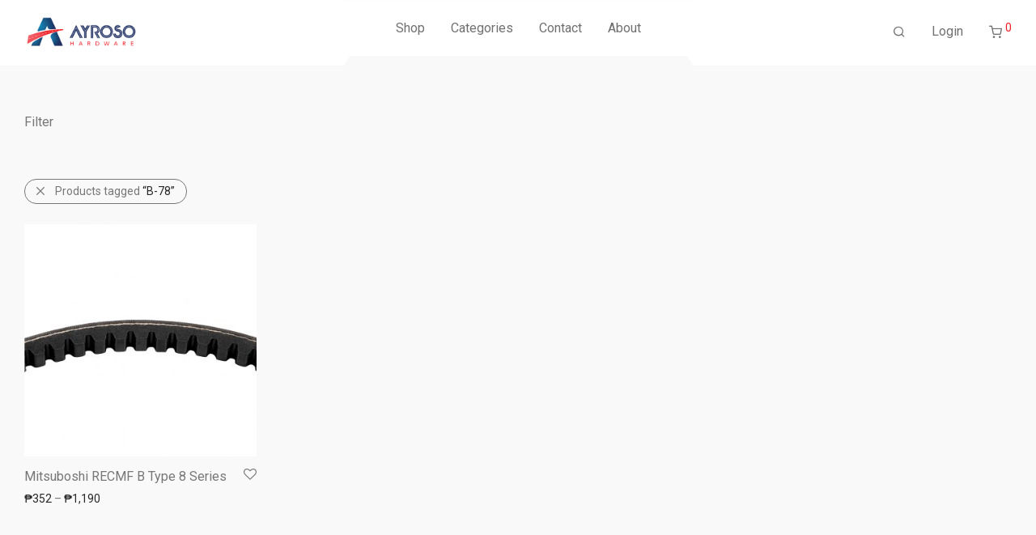

--- FILE ---
content_type: text/html; charset=UTF-8
request_url: https://ayrosohardware.com/raw-edge-cog-belts-size/b-78/
body_size: 18663
content:
<!DOCTYPE html>

<html lang="en-US" class="footer-sticky-1">
    <head>
        <meta charset="UTF-8">
        <meta name="viewport" content="width=device-width, initial-scale=1.0, maximum-scale=1.0, user-scalable=no">
        
        <link rel="profile" href="http://gmpg.org/xfn/11">
		<link rel="pingback" href="https://ayrosohardware.com/wordpress/xmlrpc.php">
        
		<meta name='robots' content='index, follow, max-image-preview:large, max-snippet:-1, max-video-preview:-1' />
	<style>img:is([sizes="auto" i], [sizes^="auto," i]) { contain-intrinsic-size: 3000px 1500px }</style>
	
	<!-- This site is optimized with the Yoast SEO plugin v26.2 - https://yoast.com/wordpress/plugins/seo/ -->
	<title>B-78 Archives - Ayroso Hardware</title>
	<link rel="canonical" href="https://ayrosohardware.com/raw-edge-cog-belts-size/b-78/" />
	<meta property="og:locale" content="en_US" />
	<meta property="og:type" content="article" />
	<meta property="og:title" content="B-78 Archives - Ayroso Hardware" />
	<meta property="og:url" content="https://ayrosohardware.com/raw-edge-cog-belts-size/b-78/" />
	<meta property="og:site_name" content="Ayroso Hardware" />
	<meta name="twitter:card" content="summary_large_image" />
	<script type="application/ld+json" class="yoast-schema-graph">{"@context":"https://schema.org","@graph":[{"@type":"CollectionPage","@id":"https://ayrosohardware.com/raw-edge-cog-belts-size/b-78/","url":"https://ayrosohardware.com/raw-edge-cog-belts-size/b-78/","name":"B-78 Archives - Ayroso Hardware","isPartOf":{"@id":"https://ayrosohardware.com/#website"},"primaryImageOfPage":{"@id":"https://ayrosohardware.com/raw-edge-cog-belts-size/b-78/#primaryimage"},"image":{"@id":"https://ayrosohardware.com/raw-edge-cog-belts-size/b-78/#primaryimage"},"thumbnailUrl":"https://ayrosohardware.com/wordpress/wp-content/uploads/2022/04/Mitsuboshi-RECMF-B-Type-8-Series-1-1.jpg","breadcrumb":{"@id":"https://ayrosohardware.com/raw-edge-cog-belts-size/b-78/#breadcrumb"},"inLanguage":"en-US"},{"@type":"ImageObject","inLanguage":"en-US","@id":"https://ayrosohardware.com/raw-edge-cog-belts-size/b-78/#primaryimage","url":"https://ayrosohardware.com/wordpress/wp-content/uploads/2022/04/Mitsuboshi-RECMF-B-Type-8-Series-1-1.jpg","contentUrl":"https://ayrosohardware.com/wordpress/wp-content/uploads/2022/04/Mitsuboshi-RECMF-B-Type-8-Series-1-1.jpg","width":1080,"height":1080},{"@type":"BreadcrumbList","@id":"https://ayrosohardware.com/raw-edge-cog-belts-size/b-78/#breadcrumb","itemListElement":[{"@type":"ListItem","position":1,"name":"Home","item":"https://ayrosohardware.com/"},{"@type":"ListItem","position":2,"name":"B-78"}]},{"@type":"WebSite","@id":"https://ayrosohardware.com/#website","url":"https://ayrosohardware.com/","name":"Ayroso Hardware","description":"Your Motorcycle Parts Supplier","publisher":{"@id":"https://ayrosohardware.com/#organization"},"potentialAction":[{"@type":"SearchAction","target":{"@type":"EntryPoint","urlTemplate":"https://ayrosohardware.com/?s={search_term_string}"},"query-input":{"@type":"PropertyValueSpecification","valueRequired":true,"valueName":"search_term_string"}}],"inLanguage":"en-US"},{"@type":"Organization","@id":"https://ayrosohardware.com/#organization","name":"Ayroso Hardware","url":"https://ayrosohardware.com/","logo":{"@type":"ImageObject","inLanguage":"en-US","@id":"https://ayrosohardware.com/#/schema/logo/image/","url":"https://ayrosohardware.com/wordpress/wp-content/uploads/2021/07/logo-thumbnail.jpg","contentUrl":"https://ayrosohardware.com/wordpress/wp-content/uploads/2021/07/logo-thumbnail.jpg","width":512,"height":512,"caption":"Ayroso Hardware"},"image":{"@id":"https://ayrosohardware.com/#/schema/logo/image/"},"sameAs":["https://web.facebook.com/ayrosohardware"]}]}</script>
	<!-- / Yoast SEO plugin. -->


<script type='application/javascript'  id='pys-version-script'>console.log('PixelYourSite Free version 11.1.3');</script>
<link rel='dns-prefetch' href='//www.googletagmanager.com' />
<link rel='dns-prefetch' href='//fonts.googleapis.com' />
<link rel="alternate" type="application/rss+xml" title="Ayroso Hardware &raquo; Feed" href="https://ayrosohardware.com/feed/" />
<link rel="alternate" type="application/rss+xml" title="Ayroso Hardware &raquo; Comments Feed" href="https://ayrosohardware.com/comments/feed/" />
<link rel="alternate" type="application/rss+xml" title="Ayroso Hardware &raquo; B-78 Raw Edge Cog Belts Size Feed" href="https://ayrosohardware.com/raw-edge-cog-belts-size/b-78/feed/" />
<script type="text/javascript">
/* <![CDATA[ */
window._wpemojiSettings = {"baseUrl":"https:\/\/s.w.org\/images\/core\/emoji\/16.0.1\/72x72\/","ext":".png","svgUrl":"https:\/\/s.w.org\/images\/core\/emoji\/16.0.1\/svg\/","svgExt":".svg","source":{"concatemoji":"https:\/\/ayrosohardware.com\/wordpress\/wp-includes\/js\/wp-emoji-release.min.js?ver=6.8.2"}};
/*! This file is auto-generated */
!function(s,n){var o,i,e;function c(e){try{var t={supportTests:e,timestamp:(new Date).valueOf()};sessionStorage.setItem(o,JSON.stringify(t))}catch(e){}}function p(e,t,n){e.clearRect(0,0,e.canvas.width,e.canvas.height),e.fillText(t,0,0);var t=new Uint32Array(e.getImageData(0,0,e.canvas.width,e.canvas.height).data),a=(e.clearRect(0,0,e.canvas.width,e.canvas.height),e.fillText(n,0,0),new Uint32Array(e.getImageData(0,0,e.canvas.width,e.canvas.height).data));return t.every(function(e,t){return e===a[t]})}function u(e,t){e.clearRect(0,0,e.canvas.width,e.canvas.height),e.fillText(t,0,0);for(var n=e.getImageData(16,16,1,1),a=0;a<n.data.length;a++)if(0!==n.data[a])return!1;return!0}function f(e,t,n,a){switch(t){case"flag":return n(e,"\ud83c\udff3\ufe0f\u200d\u26a7\ufe0f","\ud83c\udff3\ufe0f\u200b\u26a7\ufe0f")?!1:!n(e,"\ud83c\udde8\ud83c\uddf6","\ud83c\udde8\u200b\ud83c\uddf6")&&!n(e,"\ud83c\udff4\udb40\udc67\udb40\udc62\udb40\udc65\udb40\udc6e\udb40\udc67\udb40\udc7f","\ud83c\udff4\u200b\udb40\udc67\u200b\udb40\udc62\u200b\udb40\udc65\u200b\udb40\udc6e\u200b\udb40\udc67\u200b\udb40\udc7f");case"emoji":return!a(e,"\ud83e\udedf")}return!1}function g(e,t,n,a){var r="undefined"!=typeof WorkerGlobalScope&&self instanceof WorkerGlobalScope?new OffscreenCanvas(300,150):s.createElement("canvas"),o=r.getContext("2d",{willReadFrequently:!0}),i=(o.textBaseline="top",o.font="600 32px Arial",{});return e.forEach(function(e){i[e]=t(o,e,n,a)}),i}function t(e){var t=s.createElement("script");t.src=e,t.defer=!0,s.head.appendChild(t)}"undefined"!=typeof Promise&&(o="wpEmojiSettingsSupports",i=["flag","emoji"],n.supports={everything:!0,everythingExceptFlag:!0},e=new Promise(function(e){s.addEventListener("DOMContentLoaded",e,{once:!0})}),new Promise(function(t){var n=function(){try{var e=JSON.parse(sessionStorage.getItem(o));if("object"==typeof e&&"number"==typeof e.timestamp&&(new Date).valueOf()<e.timestamp+604800&&"object"==typeof e.supportTests)return e.supportTests}catch(e){}return null}();if(!n){if("undefined"!=typeof Worker&&"undefined"!=typeof OffscreenCanvas&&"undefined"!=typeof URL&&URL.createObjectURL&&"undefined"!=typeof Blob)try{var e="postMessage("+g.toString()+"("+[JSON.stringify(i),f.toString(),p.toString(),u.toString()].join(",")+"));",a=new Blob([e],{type:"text/javascript"}),r=new Worker(URL.createObjectURL(a),{name:"wpTestEmojiSupports"});return void(r.onmessage=function(e){c(n=e.data),r.terminate(),t(n)})}catch(e){}c(n=g(i,f,p,u))}t(n)}).then(function(e){for(var t in e)n.supports[t]=e[t],n.supports.everything=n.supports.everything&&n.supports[t],"flag"!==t&&(n.supports.everythingExceptFlag=n.supports.everythingExceptFlag&&n.supports[t]);n.supports.everythingExceptFlag=n.supports.everythingExceptFlag&&!n.supports.flag,n.DOMReady=!1,n.readyCallback=function(){n.DOMReady=!0}}).then(function(){return e}).then(function(){var e;n.supports.everything||(n.readyCallback(),(e=n.source||{}).concatemoji?t(e.concatemoji):e.wpemoji&&e.twemoji&&(t(e.twemoji),t(e.wpemoji)))}))}((window,document),window._wpemojiSettings);
/* ]]> */
</script>
<link rel='stylesheet' id='sgr-css' href='https://ayrosohardware.com/wordpress/wp-content/plugins/simple-google-recaptcha/sgr.css?ver=1665627356' type='text/css' media='all' />
<link rel='stylesheet' id='mgwb-style-frontend-css' href='https://ayrosohardware.com/wordpress/wp-content/plugins/ultimate-woocommerce-brands/css/mgwoocommercebrands.css?ver=6.8.2' type='text/css' media='all' />
<style id='wp-emoji-styles-inline-css' type='text/css'>

	img.wp-smiley, img.emoji {
		display: inline !important;
		border: none !important;
		box-shadow: none !important;
		height: 1em !important;
		width: 1em !important;
		margin: 0 0.07em !important;
		vertical-align: -0.1em !important;
		background: none !important;
		padding: 0 !important;
	}
</style>
<link rel='stylesheet' id='wp-block-library-css' href='https://ayrosohardware.com/wordpress/wp-includes/css/dist/block-library/style.min.css?ver=6.8.2' type='text/css' media='all' />
<style id='classic-theme-styles-inline-css' type='text/css'>
/*! This file is auto-generated */
.wp-block-button__link{color:#fff;background-color:#32373c;border-radius:9999px;box-shadow:none;text-decoration:none;padding:calc(.667em + 2px) calc(1.333em + 2px);font-size:1.125em}.wp-block-file__button{background:#32373c;color:#fff;text-decoration:none}
</style>
<style id='global-styles-inline-css' type='text/css'>
:root{--wp--preset--aspect-ratio--square: 1;--wp--preset--aspect-ratio--4-3: 4/3;--wp--preset--aspect-ratio--3-4: 3/4;--wp--preset--aspect-ratio--3-2: 3/2;--wp--preset--aspect-ratio--2-3: 2/3;--wp--preset--aspect-ratio--16-9: 16/9;--wp--preset--aspect-ratio--9-16: 9/16;--wp--preset--color--black: #000000;--wp--preset--color--cyan-bluish-gray: #abb8c3;--wp--preset--color--white: #ffffff;--wp--preset--color--pale-pink: #f78da7;--wp--preset--color--vivid-red: #cf2e2e;--wp--preset--color--luminous-vivid-orange: #ff6900;--wp--preset--color--luminous-vivid-amber: #fcb900;--wp--preset--color--light-green-cyan: #7bdcb5;--wp--preset--color--vivid-green-cyan: #00d084;--wp--preset--color--pale-cyan-blue: #8ed1fc;--wp--preset--color--vivid-cyan-blue: #0693e3;--wp--preset--color--vivid-purple: #9b51e0;--wp--preset--gradient--vivid-cyan-blue-to-vivid-purple: linear-gradient(135deg,rgba(6,147,227,1) 0%,rgb(155,81,224) 100%);--wp--preset--gradient--light-green-cyan-to-vivid-green-cyan: linear-gradient(135deg,rgb(122,220,180) 0%,rgb(0,208,130) 100%);--wp--preset--gradient--luminous-vivid-amber-to-luminous-vivid-orange: linear-gradient(135deg,rgba(252,185,0,1) 0%,rgba(255,105,0,1) 100%);--wp--preset--gradient--luminous-vivid-orange-to-vivid-red: linear-gradient(135deg,rgba(255,105,0,1) 0%,rgb(207,46,46) 100%);--wp--preset--gradient--very-light-gray-to-cyan-bluish-gray: linear-gradient(135deg,rgb(238,238,238) 0%,rgb(169,184,195) 100%);--wp--preset--gradient--cool-to-warm-spectrum: linear-gradient(135deg,rgb(74,234,220) 0%,rgb(151,120,209) 20%,rgb(207,42,186) 40%,rgb(238,44,130) 60%,rgb(251,105,98) 80%,rgb(254,248,76) 100%);--wp--preset--gradient--blush-light-purple: linear-gradient(135deg,rgb(255,206,236) 0%,rgb(152,150,240) 100%);--wp--preset--gradient--blush-bordeaux: linear-gradient(135deg,rgb(254,205,165) 0%,rgb(254,45,45) 50%,rgb(107,0,62) 100%);--wp--preset--gradient--luminous-dusk: linear-gradient(135deg,rgb(255,203,112) 0%,rgb(199,81,192) 50%,rgb(65,88,208) 100%);--wp--preset--gradient--pale-ocean: linear-gradient(135deg,rgb(255,245,203) 0%,rgb(182,227,212) 50%,rgb(51,167,181) 100%);--wp--preset--gradient--electric-grass: linear-gradient(135deg,rgb(202,248,128) 0%,rgb(113,206,126) 100%);--wp--preset--gradient--midnight: linear-gradient(135deg,rgb(2,3,129) 0%,rgb(40,116,252) 100%);--wp--preset--font-size--small: 13px;--wp--preset--font-size--medium: 20px;--wp--preset--font-size--large: 36px;--wp--preset--font-size--x-large: 42px;--wp--preset--spacing--20: 0.44rem;--wp--preset--spacing--30: 0.67rem;--wp--preset--spacing--40: 1rem;--wp--preset--spacing--50: 1.5rem;--wp--preset--spacing--60: 2.25rem;--wp--preset--spacing--70: 3.38rem;--wp--preset--spacing--80: 5.06rem;--wp--preset--shadow--natural: 6px 6px 9px rgba(0, 0, 0, 0.2);--wp--preset--shadow--deep: 12px 12px 50px rgba(0, 0, 0, 0.4);--wp--preset--shadow--sharp: 6px 6px 0px rgba(0, 0, 0, 0.2);--wp--preset--shadow--outlined: 6px 6px 0px -3px rgba(255, 255, 255, 1), 6px 6px rgba(0, 0, 0, 1);--wp--preset--shadow--crisp: 6px 6px 0px rgba(0, 0, 0, 1);}:where(.is-layout-flex){gap: 0.5em;}:where(.is-layout-grid){gap: 0.5em;}body .is-layout-flex{display: flex;}.is-layout-flex{flex-wrap: wrap;align-items: center;}.is-layout-flex > :is(*, div){margin: 0;}body .is-layout-grid{display: grid;}.is-layout-grid > :is(*, div){margin: 0;}:where(.wp-block-columns.is-layout-flex){gap: 2em;}:where(.wp-block-columns.is-layout-grid){gap: 2em;}:where(.wp-block-post-template.is-layout-flex){gap: 1.25em;}:where(.wp-block-post-template.is-layout-grid){gap: 1.25em;}.has-black-color{color: var(--wp--preset--color--black) !important;}.has-cyan-bluish-gray-color{color: var(--wp--preset--color--cyan-bluish-gray) !important;}.has-white-color{color: var(--wp--preset--color--white) !important;}.has-pale-pink-color{color: var(--wp--preset--color--pale-pink) !important;}.has-vivid-red-color{color: var(--wp--preset--color--vivid-red) !important;}.has-luminous-vivid-orange-color{color: var(--wp--preset--color--luminous-vivid-orange) !important;}.has-luminous-vivid-amber-color{color: var(--wp--preset--color--luminous-vivid-amber) !important;}.has-light-green-cyan-color{color: var(--wp--preset--color--light-green-cyan) !important;}.has-vivid-green-cyan-color{color: var(--wp--preset--color--vivid-green-cyan) !important;}.has-pale-cyan-blue-color{color: var(--wp--preset--color--pale-cyan-blue) !important;}.has-vivid-cyan-blue-color{color: var(--wp--preset--color--vivid-cyan-blue) !important;}.has-vivid-purple-color{color: var(--wp--preset--color--vivid-purple) !important;}.has-black-background-color{background-color: var(--wp--preset--color--black) !important;}.has-cyan-bluish-gray-background-color{background-color: var(--wp--preset--color--cyan-bluish-gray) !important;}.has-white-background-color{background-color: var(--wp--preset--color--white) !important;}.has-pale-pink-background-color{background-color: var(--wp--preset--color--pale-pink) !important;}.has-vivid-red-background-color{background-color: var(--wp--preset--color--vivid-red) !important;}.has-luminous-vivid-orange-background-color{background-color: var(--wp--preset--color--luminous-vivid-orange) !important;}.has-luminous-vivid-amber-background-color{background-color: var(--wp--preset--color--luminous-vivid-amber) !important;}.has-light-green-cyan-background-color{background-color: var(--wp--preset--color--light-green-cyan) !important;}.has-vivid-green-cyan-background-color{background-color: var(--wp--preset--color--vivid-green-cyan) !important;}.has-pale-cyan-blue-background-color{background-color: var(--wp--preset--color--pale-cyan-blue) !important;}.has-vivid-cyan-blue-background-color{background-color: var(--wp--preset--color--vivid-cyan-blue) !important;}.has-vivid-purple-background-color{background-color: var(--wp--preset--color--vivid-purple) !important;}.has-black-border-color{border-color: var(--wp--preset--color--black) !important;}.has-cyan-bluish-gray-border-color{border-color: var(--wp--preset--color--cyan-bluish-gray) !important;}.has-white-border-color{border-color: var(--wp--preset--color--white) !important;}.has-pale-pink-border-color{border-color: var(--wp--preset--color--pale-pink) !important;}.has-vivid-red-border-color{border-color: var(--wp--preset--color--vivid-red) !important;}.has-luminous-vivid-orange-border-color{border-color: var(--wp--preset--color--luminous-vivid-orange) !important;}.has-luminous-vivid-amber-border-color{border-color: var(--wp--preset--color--luminous-vivid-amber) !important;}.has-light-green-cyan-border-color{border-color: var(--wp--preset--color--light-green-cyan) !important;}.has-vivid-green-cyan-border-color{border-color: var(--wp--preset--color--vivid-green-cyan) !important;}.has-pale-cyan-blue-border-color{border-color: var(--wp--preset--color--pale-cyan-blue) !important;}.has-vivid-cyan-blue-border-color{border-color: var(--wp--preset--color--vivid-cyan-blue) !important;}.has-vivid-purple-border-color{border-color: var(--wp--preset--color--vivid-purple) !important;}.has-vivid-cyan-blue-to-vivid-purple-gradient-background{background: var(--wp--preset--gradient--vivid-cyan-blue-to-vivid-purple) !important;}.has-light-green-cyan-to-vivid-green-cyan-gradient-background{background: var(--wp--preset--gradient--light-green-cyan-to-vivid-green-cyan) !important;}.has-luminous-vivid-amber-to-luminous-vivid-orange-gradient-background{background: var(--wp--preset--gradient--luminous-vivid-amber-to-luminous-vivid-orange) !important;}.has-luminous-vivid-orange-to-vivid-red-gradient-background{background: var(--wp--preset--gradient--luminous-vivid-orange-to-vivid-red) !important;}.has-very-light-gray-to-cyan-bluish-gray-gradient-background{background: var(--wp--preset--gradient--very-light-gray-to-cyan-bluish-gray) !important;}.has-cool-to-warm-spectrum-gradient-background{background: var(--wp--preset--gradient--cool-to-warm-spectrum) !important;}.has-blush-light-purple-gradient-background{background: var(--wp--preset--gradient--blush-light-purple) !important;}.has-blush-bordeaux-gradient-background{background: var(--wp--preset--gradient--blush-bordeaux) !important;}.has-luminous-dusk-gradient-background{background: var(--wp--preset--gradient--luminous-dusk) !important;}.has-pale-ocean-gradient-background{background: var(--wp--preset--gradient--pale-ocean) !important;}.has-electric-grass-gradient-background{background: var(--wp--preset--gradient--electric-grass) !important;}.has-midnight-gradient-background{background: var(--wp--preset--gradient--midnight) !important;}.has-small-font-size{font-size: var(--wp--preset--font-size--small) !important;}.has-medium-font-size{font-size: var(--wp--preset--font-size--medium) !important;}.has-large-font-size{font-size: var(--wp--preset--font-size--large) !important;}.has-x-large-font-size{font-size: var(--wp--preset--font-size--x-large) !important;}
:where(.wp-block-post-template.is-layout-flex){gap: 1.25em;}:where(.wp-block-post-template.is-layout-grid){gap: 1.25em;}
:where(.wp-block-columns.is-layout-flex){gap: 2em;}:where(.wp-block-columns.is-layout-grid){gap: 2em;}
:root :where(.wp-block-pullquote){font-size: 1.5em;line-height: 1.6;}
</style>
<style id='woocommerce-inline-inline-css' type='text/css'>
.woocommerce form .form-row .required { visibility: visible; }
</style>
<link rel='stylesheet' id='brands-styles-css' href='https://ayrosohardware.com/wordpress/wp-content/plugins/woocommerce/assets/css/brands.css?ver=10.3.3' type='text/css' media='all' />
<link rel='stylesheet' id='normalize-css' href='https://ayrosohardware.com/wordpress/wp-content/themes/savoy/assets/css/third-party/normalize.min.css?ver=3.0.2' type='text/css' media='all' />
<link rel='stylesheet' id='slick-slider-css' href='https://ayrosohardware.com/wordpress/wp-content/themes/savoy/assets/css/third-party/slick.min.css?ver=1.5.5' type='text/css' media='all' />
<link rel='stylesheet' id='slick-slider-theme-css' href='https://ayrosohardware.com/wordpress/wp-content/themes/savoy/assets/css/third-party/slick-theme.min.css?ver=1.5.5' type='text/css' media='all' />
<link rel='stylesheet' id='magnific-popup-css' href='https://ayrosohardware.com/wordpress/wp-content/themes/savoy/assets/css/third-party/magnific-popup.min.css?ver=0.9.7' type='text/css' media='all' />
<link rel='stylesheet' id='nm-grid-css' href='https://ayrosohardware.com/wordpress/wp-content/themes/savoy/assets/css/grid.css?ver=2.6.1' type='text/css' media='all' />
<link rel='stylesheet' id='selectod-css' href='https://ayrosohardware.com/wordpress/wp-content/themes/savoy/assets/css/third-party/selectod.min.css?ver=3.8.1' type='text/css' media='all' />
<link rel='stylesheet' id='nm-shop-css' href='https://ayrosohardware.com/wordpress/wp-content/themes/savoy/assets/css/shop.css?ver=2.6.1' type='text/css' media='all' />
<link rel='stylesheet' id='nm-icons-css' href='https://ayrosohardware.com/wordpress/wp-content/themes/savoy/assets/css/font-icons/theme-icons/theme-icons.min.css?ver=2.6.1' type='text/css' media='all' />
<link rel='stylesheet' id='nm-core-css' href='https://ayrosohardware.com/wordpress/wp-content/themes/savoy/style.css?ver=2.6.1' type='text/css' media='all' />
<link rel='stylesheet' id='nm-elements-css' href='https://ayrosohardware.com/wordpress/wp-content/themes/savoy/assets/css/elements.css?ver=2.6.1' type='text/css' media='all' />
<link rel='stylesheet' id='nm-portfolio-css' href='https://ayrosohardware.com/wordpress/wp-content/plugins/nm-portfolio/assets/css/nm-portfolio.css?ver=1.2.8' type='text/css' media='all' />
<link rel='stylesheet' id='redux-google-fonts-nm_theme_options-css' href='https://fonts.googleapis.com/css?family=Roboto%3A%2C400%2C700&#038;ver=1737003474' type='text/css' media='all' />
<link rel='stylesheet' id='nm-child-theme-css' href='https://ayrosohardware.com/wordpress/wp-content/themes/savoy-child/style.css?ver=6.8.2' type='text/css' media='all' />
<script type="text/javascript" id="woocommerce-google-analytics-integration-gtag-js-after">
/* <![CDATA[ */
/* Google Analytics for WooCommerce (gtag.js) */
					window.dataLayer = window.dataLayer || [];
					function gtag(){dataLayer.push(arguments);}
					// Set up default consent state.
					for ( const mode of [{"analytics_storage":"denied","ad_storage":"denied","ad_user_data":"denied","ad_personalization":"denied","region":["AT","BE","BG","HR","CY","CZ","DK","EE","FI","FR","DE","GR","HU","IS","IE","IT","LV","LI","LT","LU","MT","NL","NO","PL","PT","RO","SK","SI","ES","SE","GB","CH"]}] || [] ) {
						gtag( "consent", "default", { "wait_for_update": 500, ...mode } );
					}
					gtag("js", new Date());
					gtag("set", "developer_id.dOGY3NW", true);
					gtag("config", "UA-209398359-1", {"track_404":true,"allow_google_signals":true,"logged_in":false,"linker":{"domains":[],"allow_incoming":false},"custom_map":{"dimension1":"logged_in"}});
/* ]]> */
</script>
<script type="text/javascript" id="sgr-js-extra">
/* <![CDATA[ */
var sgr = {"sgr_site_key":"6LcozrIbAAAAAEdZZszTTMeHwGHVT8Z7PMdR0uNq"};
/* ]]> */
</script>
<script type="text/javascript" src="https://ayrosohardware.com/wordpress/wp-content/plugins/simple-google-recaptcha/sgr.js?ver=1665627356" id="sgr-js"></script>
<script type="text/javascript" src="https://ayrosohardware.com/wordpress/wp-includes/js/jquery/jquery.min.js?ver=3.7.1" id="jquery-core-js"></script>
<script type="text/javascript" src="https://ayrosohardware.com/wordpress/wp-includes/js/jquery/jquery-migrate.min.js?ver=3.4.1" id="jquery-migrate-js"></script>
<script type="text/javascript" src="https://ayrosohardware.com/wordpress/wp-content/plugins/woocommerce/assets/js/jquery-blockui/jquery.blockUI.min.js?ver=2.7.0-wc.10.3.3" id="wc-jquery-blockui-js" defer="defer" data-wp-strategy="defer"></script>
<script type="text/javascript" id="wc-add-to-cart-js-extra">
/* <![CDATA[ */
var wc_add_to_cart_params = {"ajax_url":"\/wordpress\/wp-admin\/admin-ajax.php","wc_ajax_url":"\/?wc-ajax=%%endpoint%%","i18n_view_cart":"View cart","cart_url":"https:\/\/ayrosohardware.com\/cart\/","is_cart":"","cart_redirect_after_add":"no"};
/* ]]> */
</script>
<script type="text/javascript" src="https://ayrosohardware.com/wordpress/wp-content/plugins/woocommerce/assets/js/frontend/add-to-cart.min.js?ver=10.3.3" id="wc-add-to-cart-js" defer="defer" data-wp-strategy="defer"></script>
<script type="text/javascript" src="https://ayrosohardware.com/wordpress/wp-content/plugins/woocommerce/assets/js/js-cookie/js.cookie.min.js?ver=2.1.4-wc.10.3.3" id="wc-js-cookie-js" defer="defer" data-wp-strategy="defer"></script>
<script type="text/javascript" id="woocommerce-js-extra">
/* <![CDATA[ */
var woocommerce_params = {"ajax_url":"\/wordpress\/wp-admin\/admin-ajax.php","wc_ajax_url":"\/?wc-ajax=%%endpoint%%","i18n_password_show":"Show password","i18n_password_hide":"Hide password"};
/* ]]> */
</script>
<script type="text/javascript" src="https://ayrosohardware.com/wordpress/wp-content/plugins/woocommerce/assets/js/frontend/woocommerce.min.js?ver=10.3.3" id="woocommerce-js" defer="defer" data-wp-strategy="defer"></script>
<script type="text/javascript" src="https://ayrosohardware.com/wordpress/wp-content/plugins/pixelyoursite/dist/scripts/jquery.bind-first-0.2.3.min.js?ver=6.8.2" id="jquery-bind-first-js"></script>
<script type="text/javascript" src="https://ayrosohardware.com/wordpress/wp-content/plugins/pixelyoursite/dist/scripts/js.cookie-2.1.3.min.js?ver=2.1.3" id="js-cookie-pys-js"></script>
<script type="text/javascript" src="https://ayrosohardware.com/wordpress/wp-content/plugins/pixelyoursite/dist/scripts/tld.min.js?ver=2.3.1" id="js-tld-js"></script>
<script type="text/javascript" id="pys-js-extra">
/* <![CDATA[ */
var pysOptions = {"staticEvents":[],"dynamicEvents":[],"triggerEvents":[],"triggerEventTypes":[],"debug":"","siteUrl":"https:\/\/ayrosohardware.com\/wordpress","ajaxUrl":"https:\/\/ayrosohardware.com\/wordpress\/wp-admin\/admin-ajax.php","ajax_event":"9823f6210f","enable_remove_download_url_param":"1","cookie_duration":"7","last_visit_duration":"60","enable_success_send_form":"","ajaxForServerEvent":"1","ajaxForServerStaticEvent":"1","useSendBeacon":"1","send_external_id":"1","external_id_expire":"180","track_cookie_for_subdomains":"1","google_consent_mode":"1","gdpr":{"ajax_enabled":false,"all_disabled_by_api":false,"facebook_disabled_by_api":false,"analytics_disabled_by_api":false,"google_ads_disabled_by_api":false,"pinterest_disabled_by_api":false,"bing_disabled_by_api":false,"externalID_disabled_by_api":false,"facebook_prior_consent_enabled":true,"analytics_prior_consent_enabled":true,"google_ads_prior_consent_enabled":null,"pinterest_prior_consent_enabled":true,"bing_prior_consent_enabled":true,"cookiebot_integration_enabled":false,"cookiebot_facebook_consent_category":"marketing","cookiebot_analytics_consent_category":"statistics","cookiebot_tiktok_consent_category":"marketing","cookiebot_google_ads_consent_category":"marketing","cookiebot_pinterest_consent_category":"marketing","cookiebot_bing_consent_category":"marketing","consent_magic_integration_enabled":false,"real_cookie_banner_integration_enabled":false,"cookie_notice_integration_enabled":false,"cookie_law_info_integration_enabled":false,"analytics_storage":{"enabled":true,"value":"granted","filter":false},"ad_storage":{"enabled":true,"value":"granted","filter":false},"ad_user_data":{"enabled":true,"value":"granted","filter":false},"ad_personalization":{"enabled":true,"value":"granted","filter":false}},"cookie":{"disabled_all_cookie":false,"disabled_start_session_cookie":false,"disabled_advanced_form_data_cookie":false,"disabled_landing_page_cookie":false,"disabled_first_visit_cookie":false,"disabled_trafficsource_cookie":false,"disabled_utmTerms_cookie":false,"disabled_utmId_cookie":false},"tracking_analytics":{"TrafficSource":"direct","TrafficLanding":"undefined","TrafficUtms":[],"TrafficUtmsId":[]},"GATags":{"ga_datalayer_type":"default","ga_datalayer_name":"dataLayerPYS"},"woo":{"enabled":true,"enabled_save_data_to_orders":true,"addToCartOnButtonEnabled":true,"addToCartOnButtonValueEnabled":true,"addToCartOnButtonValueOption":"price","singleProductId":null,"removeFromCartSelector":"form.woocommerce-cart-form .remove","addToCartCatchMethod":"add_cart_hook","is_order_received_page":false,"containOrderId":false},"edd":{"enabled":false},"cache_bypass":"1766352892"};
/* ]]> */
</script>
<script type="text/javascript" src="https://ayrosohardware.com/wordpress/wp-content/plugins/pixelyoursite/dist/scripts/public.js?ver=11.1.3" id="pys-js"></script>
<link rel="https://api.w.org/" href="https://ayrosohardware.com/wp-json/" /><link rel="EditURI" type="application/rsd+xml" title="RSD" href="https://ayrosohardware.com/wordpress/xmlrpc.php?rsd" />
<meta name="generator" content="WordPress 6.8.2" />
<meta name="generator" content="WooCommerce 10.3.3" />
<meta http-equiv="Cache-control" content="no-cache"><meta http-equiv="Expires" content="-1">	<noscript><style>.woocommerce-product-gallery{ opacity: 1 !important; }</style></noscript>
	<meta name="generator" content="Elementor 3.31.0; features: additional_custom_breakpoints, e_element_cache; settings: css_print_method-external, google_font-enabled, font_display-auto">
<style type="text/css">.recentcomments a{display:inline !important;padding:0 !important;margin:0 !important;}</style>			<style>
				.e-con.e-parent:nth-of-type(n+4):not(.e-lazyloaded):not(.e-no-lazyload),
				.e-con.e-parent:nth-of-type(n+4):not(.e-lazyloaded):not(.e-no-lazyload) * {
					background-image: none !important;
				}
				@media screen and (max-height: 1024px) {
					.e-con.e-parent:nth-of-type(n+3):not(.e-lazyloaded):not(.e-no-lazyload),
					.e-con.e-parent:nth-of-type(n+3):not(.e-lazyloaded):not(.e-no-lazyload) * {
						background-image: none !important;
					}
				}
				@media screen and (max-height: 640px) {
					.e-con.e-parent:nth-of-type(n+2):not(.e-lazyloaded):not(.e-no-lazyload),
					.e-con.e-parent:nth-of-type(n+2):not(.e-lazyloaded):not(.e-no-lazyload) * {
						background-image: none !important;
					}
				}
			</style>
			<script type='application/javascript' id='pys-config-warning-script'>console.warn('PixelYourSite: no pixel configured.');</script>
<link rel="icon" href="https://ayrosohardware.com/wordpress/wp-content/uploads/2021/07/cropped-favicon-big-32x32.png" sizes="32x32" />
<link rel="icon" href="https://ayrosohardware.com/wordpress/wp-content/uploads/2021/07/cropped-favicon-big-192x192.png" sizes="192x192" />
<link rel="apple-touch-icon" href="https://ayrosohardware.com/wordpress/wp-content/uploads/2021/07/cropped-favicon-big-180x180.png" />
<meta name="msapplication-TileImage" content="https://ayrosohardware.com/wordpress/wp-content/uploads/2021/07/cropped-favicon-big-270x270.png" />
<style type="text/css" class="nm-custom-styles">body{font-family:Roboto,sans-serif;}.nm-menu li a{font-size:16px;font-weight:normal;}#nm-mobile-menu .menu > li > a{font-weight:normal;}#nm-mobile-menu-main-ul.menu > li > a{font-size:15px;}#nm-mobile-menu-secondary-ul.menu li a{font-size:15px;}.vc_tta.vc_tta-accordion .vc_tta-panel-title > a,.vc_tta.vc_general .vc_tta-tab > a,.nm-team-member-content h2,.nm-post-slider-content h3,.vc_pie_chart .wpb_pie_chart_heading,.wpb_content_element .wpb_tour_tabs_wrapper .wpb_tabs_nav a,.wpb_content_element .wpb_accordion_header a,.woocommerce-order-details .order_details tfoot tr:last-child th,.woocommerce-order-details .order_details tfoot tr:last-child td,#order_review .shop_table tfoot .order-total,#order_review .shop_table tfoot .order-total,.cart-collaterals .shop_table tr.order-total,.shop_table.cart .nm-product-details a,#nm-shop-sidebar-popup #nm-shop-search input,.nm-shop-categories li a,.nm-shop-filter-menu li a,.woocommerce-message,.woocommerce-info,.woocommerce-error,blockquote,.commentlist .comment .comment-text .meta strong,.nm-related-posts-content h3,.nm-blog-no-results h1,.nm-term-description,.nm-blog-categories-list li a,.nm-blog-categories-toggle li a,.nm-blog-heading h1,#nm-mobile-menu-top-ul .nm-mobile-menu-item-search input{font-size:16px;}@media all and (max-width:768px){.vc_toggle_title h3{font-size:16px;}}@media all and (max-width:400px){#nm-shop-search input{font-size:16px;}}.add_to_cart_inline .add_to_cart_button,.add_to_cart_inline .amount,.nm-product-category-text > a,.nm-testimonial-description,.nm-feature h3,.nm_btn,.vc_toggle_content,.nm-message-box,.wpb_text_column,#nm-wishlist-table ul li.title .woocommerce-loop-product__title,.nm-order-track-top p,.customer_details h3,.woocommerce-order-details .order_details tbody,.woocommerce-MyAccount-content .shop_table tr th,.woocommerce-MyAccount-navigation ul li a,.nm-MyAccount-user-info .nm-username,.nm-MyAccount-dashboard,.nm-myaccount-lost-reset-password h2,.nm-login-form-divider span,.woocommerce-thankyou-order-details li strong,.woocommerce-order-received h3,#order_review .shop_table tbody .product-name,.woocommerce-checkout .nm-coupon-popup-wrap .nm-shop-notice,.nm-checkout-login-coupon .nm-shop-notice,.shop_table.cart .nm-product-quantity-pricing .product-subtotal,.shop_table.cart .product-quantity,.shop_attributes tr th,.shop_attributes tr td,#tab-description,.woocommerce-tabs .tabs li a,.woocommerce-product-details__short-description,.nm-shop-no-products h3,.nm-infload-controls a,#nm-shop-browse-wrap .term-description,.list_nosep .nm-shop-categories .nm-shop-sub-categories li a,.nm-shop-taxonomy-text .term-description,.nm-shop-loop-details h3,.woocommerce-loop-category__title,div.wpcf7-response-output,.wpcf7 .wpcf7-form-control,.widget_search button,.widget_product_search #searchsubmit,#wp-calendar caption,.widget .nm-widget-title,.post .entry-content,.comment-form p label,.no-comments,.commentlist .pingback p,.commentlist .trackback p,.commentlist .comment .comment-text .description,.nm-search-results .nm-post-content,.post-password-form > p:first-child,.nm-post-pagination a .long-title,.nm-blog-list .nm-post-content,.nm-blog-grid .nm-post-content,.nm-blog-classic .nm-post-content,.nm-blog-pagination a,.nm-blog-categories-list.columns li a,.page-numbers li a,.page-numbers li span,#nm-widget-panel .total,#nm-widget-panel .nm-cart-panel-item-price .amount,#nm-widget-panel .quantity .qty,#nm-widget-panel .nm-cart-panel-quantity-pricing > span.quantity,#nm-widget-panel .product-quantity,.nm-cart-panel-product-title,#nm-widget-panel .product_list_widget .empty,#nm-cart-panel-loader h5,.nm-widget-panel-header,.button,input[type=submit]{font-size:16px;}@media all and (max-width:991px){#nm-shop-sidebar .widget .nm-widget-title,.nm-shop-categories li a{font-size:16px;}}@media all and (max-width:768px){.vc_tta.vc_tta-accordion .vc_tta-panel-title > a,.vc_tta.vc_tta-tabs.vc_tta-tabs-position-left .vc_tta-tab > a,.vc_tta.vc_tta-tabs.vc_tta-tabs-position-top .vc_tta-tab > a,.wpb_content_element .wpb_tour_tabs_wrapper .wpb_tabs_nav a,.wpb_content_element .wpb_accordion_header a,.nm-term-description{font-size:16px;}}@media all and (max-width:550px){.shop_table.cart .nm-product-details a,.nm-shop-notice,.nm-related-posts-content h3{font-size:16px;}}@media all and (max-width:400px){.nm-product-category-text .nm-product-category-heading,.nm-team-member-content h2,#nm-wishlist-empty h1,.cart-empty,.nm-shop-filter-menu li a,.nm-blog-categories-list li a{font-size:16px;}}.vc_progress_bar .vc_single_bar .vc_label,.woocommerce-tabs .tabs li a span,.product .summary .price del .amount,#nm-shop-sidebar-popup-reset-button,#nm-shop-sidebar-popup .nm-shop-sidebar .widget:last-child .nm-widget-title,#nm-shop-sidebar-popup .nm-shop-sidebar .widget .nm-widget-title,.nm-shop-filter-menu li a i,.woocommerce-loop-category__title .count,span.wpcf7-not-valid-tip,.widget_rss ul li .rss-date,.wp-caption-text,.comment-respond h3 #cancel-comment-reply-link,.nm-blog-categories-toggle li .count,.nm-menu-wishlist-count,.nm-menu li.nm-menu-offscreen .nm-menu-cart-count,.nm-menu-cart .count,.nm-menu .sub-menu li a,body{font-size:14px;}@media all and (max-width:768px){.wpcf7 .wpcf7-form-control{font-size:14px;}}@media all and (max-width:400px){.nm-blog-grid .nm-post-content,.header-mobile-default .nm-menu-cart.no-icon .count{font-size:14px;}}#nm-wishlist-table .nm-variations-list,.nm-MyAccount-user-info .nm-logout-button.border,#order_review .place-order noscript,#payment .payment_methods li .payment_box,#order_review .shop_table tfoot .woocommerce-remove-coupon,.cart-collaterals .shop_table tr.cart-discount td a,#nm-shop-sidebar-popup #nm-shop-search-notice,.wc-item-meta,.variation,.woocommerce-password-hint,.woocommerce-password-strength,.nm-validation-inline-notices .form-row.woocommerce-invalid-required-field:after{font-size:12px;}body{font-weight:normal;}h1, .h1-size{font-weight:normal;}h2, .h2-size{font-weight:normal;}h3, .h3-size{font-weight:normal;}h4, .h4-size,h5, .h5-size,h6, .h6-size{font-weight:normal;}body{color:#777777;}.nm-portfolio-single-back a span {background:#777777;}.mfp-close,.wpb_content_element .wpb_tour_tabs_wrapper .wpb_tabs_nav li.ui-tabs-active a,.vc_pie_chart .vc_pie_chart_value,.vc_progress_bar .vc_single_bar .vc_label .vc_label_units,.nm-testimonial-description,.form-row label,.woocommerce-form__label,#nm-shop-search-close:hover,.products .price .amount,.nm-shop-loop-actions > a,.nm-shop-loop-actions > a:active,.nm-shop-loop-actions > a:focus,.nm-infload-controls a,.woocommerce-breadcrumb a, .woocommerce-breadcrumb span,.variations,.woocommerce-grouped-product-list-item__label a,.woocommerce-grouped-product-list-item__price ins .amount,.woocommerce-grouped-product-list-item__price > .amount,.nm-quantity-wrap .quantity .nm-qty-minus,.nm-quantity-wrap .quantity .nm-qty-plus,.product .summary .single_variation_wrap .nm-quantity-wrap label:not(.nm-qty-label-abbrev),.woocommerce-tabs .tabs li.active a,.shop_attributes th,.product_meta,.shop_table.cart .nm-product-details a,.shop_table.cart .product-quantity,.shop_table.cart .nm-product-quantity-pricing .product-subtotal,.shop_table.cart .product-remove a,.cart-collaterals,.nm-cart-empty,#order_review .shop_table,#payment .payment_methods li label,.woocommerce-thankyou-order-details li strong,.wc-bacs-bank-details li strong,.nm-MyAccount-user-info .nm-username strong,.woocommerce-MyAccount-navigation ul li a:hover,.woocommerce-MyAccount-navigation ul li.is-active a,.woocommerce-table--order-details,#nm-wishlist-empty .note i,a.dark,a:hover,.nm-blog-heading h1 strong,.nm-post-header .nm-post-meta a,.nm-post-pagination a,.commentlist > li .comment-text .meta strong,.commentlist > li .comment-text .meta strong a,.comment-form p label,.entry-content strong,blockquote,blockquote p,.widget_search button,.widget_product_search #searchsubmit,.widget_recent_comments ul li .comment-author-link,.widget_recent_comments ul li:before{color:#282828;}@media all and (max-width: 991px){.nm-shop-menu .nm-shop-filter-menu li a:hover,.nm-shop-menu .nm-shop-filter-menu li.active a,#nm-shop-sidebar .widget.show .nm-widget-title,#nm-shop-sidebar .widget .nm-widget-title:hover{color:#282828;}}.nm-portfolio-single-back a:hover span{background:#282828;}.wpb_content_element .wpb_tour_tabs_wrapper .wpb_tabs_nav a,.wpb_content_element .wpb_accordion_header a,#nm-shop-search-close,.woocommerce-breadcrumb,.nm-single-product-menu a,.star-rating:before,.woocommerce-tabs .tabs li a,.product_meta span.sku,.product_meta a,.nm-product-wishlist-button-wrap a,.nm-product-share a,.nm-wishlist-share ul li a:not(:hover),.nm-post-meta,.nm-post-share a,.nm-post-pagination a .short-title,.commentlist > li .comment-text .meta time{color:#a3a3a3;}.vc_toggle_title i,#nm-wishlist-empty p.icon i,h1{color:#282828;}h2{color:#282828;}h3{color:#282828;}h4, h5, h6{color:#282828;}a,a.dark:hover,a.gray:hover,a.invert-color:hover,.nm-highlight-text,.nm-highlight-text h1,.nm-highlight-text h2,.nm-highlight-text h3,.nm-highlight-text h4,.nm-highlight-text h5,.nm-highlight-text h6,.nm-highlight-text p,.nm-menu-wishlist-count,.nm-menu-cart a .count,.nm-menu li.nm-menu-offscreen .nm-menu-cart-count,.page-numbers li span.current,.page-numbers li a:hover,.nm-blog .sticky .nm-post-thumbnail:before,.nm-blog .category-sticky .nm-post-thumbnail:before,.nm-blog-categories-list li a:hover,.nm-blog-categories ul li.current-cat a,.widget ul li.active,.widget ul li a:hover,.widget ul li a:focus,.widget ul li a.active,#wp-calendar tbody td a,.nm-banner-link.type-txt:hover,.nm-banner.text-color-light .nm-banner-link.type-txt:hover,.nm-portfolio-categories li.current a,.add_to_cart_inline ins,.nm-product-categories.layout-separated .product-category:hover .nm-product-category-text > a,.woocommerce-breadcrumb a:hover,.products .price ins .amount,.products .price ins,.no-touch .nm-shop-loop-actions > a:hover,.nm-shop-menu ul li a:hover,.nm-shop-menu ul li.current-cat > a,.nm-shop-menu ul li.active a,.nm-shop-heading span,.nm-single-product-menu a:hover,.woocommerce-product-gallery__trigger:hover,.woocommerce-product-gallery .flex-direction-nav a:hover,.product-summary .price .amount,.product-summary .price ins,.product .summary .price .amount,.nm-product-wishlist-button-wrap a.added:active,.nm-product-wishlist-button-wrap a.added:focus,.nm-product-wishlist-button-wrap a.added:hover,.nm-product-wishlist-button-wrap a.added,.woocommerce-tabs .tabs li a span,#review_form .comment-form-rating .stars:hover a,#review_form .comment-form-rating .stars.has-active a,.product_meta a:hover,.star-rating span:before,.nm-order-view .commentlist li .comment-text .meta,.nm_widget_price_filter ul li.current,.post-type-archive-product .widget_product_categories .product-categories > li:first-child > a,.widget_product_categories ul li.current-cat > a,.widget_layered_nav ul li.chosen a,.widget_layered_nav_filters ul li.chosen a,.product_list_widget li ins .amount,.woocommerce.widget_rating_filter .wc-layered-nav-rating.chosen > a,.nm-wishlist-button.added:active,.nm-wishlist-button.added:focus,.nm-wishlist-button.added:hover,.nm-wishlist-button.added,.slick-prev:not(.slick-disabled):hover,.slick-next:not(.slick-disabled):hover,.flickity-button:hover,.pswp__button:hover,.nm-portfolio-categories li a:hover{color:#ed1c24;}.nm-blog-categories ul li.current-cat a,.nm-portfolio-categories li.current a,.woocommerce-product-gallery.pagination-enabled .flex-control-thumbs li img.flex-active,.widget_layered_nav ul li.chosen a,.widget_layered_nav_filters ul li.chosen a,.slick-dots li.slick-active button,.flickity-page-dots .dot.is-selected{border-color:#ed1c24;}.blockUI.blockOverlay:after,.nm-loader:after,.nm-image-overlay:before,.nm-image-overlay:after,.gallery-icon:before,.gallery-icon:after,.widget_tag_cloud a:hover,.widget_product_tag_cloud a:hover{background:#ed1c24;}@media all and (max-width:400px){.woocommerce-product-gallery.pagination-enabled .flex-control-thumbs li img.flex-active,.slick-dots li.slick-active button,.flickity-page-dots .dot.is-selected{background:#ed1c24;}}.header-border-1 .nm-header,.nm-blog-list .nm-post-divider,#nm-blog-pagination.infinite-load,.nm-post-pagination,.no-post-comments .nm-related-posts,.nm-footer-widgets.has-border,#nm-shop-browse-wrap.nm-shop-description-borders .term-description,.nm-shop-sidebar-default #nm-shop-sidebar .widget,.nm-infload-controls a,.woocommerce-tabs,.upsells,.related,.shop_table.cart tr td,#order_review .shop_table tbody tr th,#order_review .shop_table tbody tr td,#payment .payment_methods,#payment .payment_methods li,.woocommerce-MyAccount-orders tr td,.woocommerce-MyAccount-orders tr:last-child td,.woocommerce-table--order-details tbody tr td,.woocommerce-table--order-details tbody tr:first-child td,.woocommerce-table--order-details tfoot tr:last-child td,.woocommerce-table--order-details tfoot tr:last-child th,#nm-wishlist-table > ul > li,#nm-wishlist-table > ul:first-child > li,.wpb_accordion .wpb_accordion_section,.nm-portfolio-single-footer{border-color:#eeeeee;}.nm-blog-classic .nm-post-divider,.nm-search-results .nm-post-divider{background:#eeeeee;}.nm-blog-categories-list li span,.nm-shop-menu ul li > span,.nm-portfolio-categories li span{color: #cccccc;}.nm-post-meta:before,.nm-testimonial-author span:before{background:#cccccc;}.button,input[type=submit],.widget_tag_cloud a, .widget_product_tag_cloud a,.add_to_cart_inline .add_to_cart_button,#nm-shop-sidebar-popup-button,#order_review .shop_table tbody .product-name .product-quantity{color:#ffffff;background-color:#1e3061;}.button:hover,input[type=submit]:hover{color:#ffffff;}#nm-blog-pagination a,.button.border{border-color:#1e3061;}#nm-blog-pagination a,#nm-blog-pagination a:hover,.button.border,.button.border:hover{color:#1e3061;}#nm-blog-pagination a:not([disabled]):hover,.button.border:not([disabled]):hover{color:#1e3061;border-color:#282828;}.product-summary .quantity .nm-qty-minus,.product-summary .quantity .nm-qty-plus{color:#1e3061;}.nm-page-wrap{background-color:#f9f9f9;}.nm-divider .nm-divider-title,.nm-header-search{background:#f9f9f9;}.woocommerce-cart .blockOverlay,.woocommerce-checkout .blockOverlay {background-color:#f9f9f9 !important;}.nm-top-bar{background:#282828;}.nm-top-bar .nm-top-bar-text,.nm-top-bar .nm-top-bar-text a,.nm-top-bar .nm-menu > li > a,.nm-top-bar .nm-menu > li > a:hover,.nm-top-bar-social li i{color:#eeeeee;}.nm-header-placeholder{height:80px;}.nm-header{line-height:50px;padding-top:14px;padding-bottom:16px;background:#f9f9f9;}.home .nm-header{background:transparent;}.mobile-menu-open .nm-header{background:#f9f9f9 !important;}.header-on-scroll .nm-header,.home.header-transparency.header-on-scroll .nm-header{background:transparent;}.header-on-scroll .nm-header:not(.static-on-scroll){padding-top:5px;padding-bottom:12px;}.nm-header.stacked .nm-header-logo,.nm-header.stacked-centered .nm-header-logo{padding-bottom:0px;}.nm-header-logo svg,.nm-header-logo img{height:40px;}@media all and (max-width:991px){.nm-header-placeholder{height:67px;}.nm-header{line-height:50px;padding-top:5px;padding-bottom:12px;}.nm-header.stacked .nm-header-logo,.nm-header.stacked-centered .nm-header-logo{padding-bottom:0px;}.nm-header-logo svg,.nm-header-logo img{height:35px;}}@media all and (max-width:400px){.nm-header-placeholder{height:67px;}.nm-header{line-height:50px;}.nm-header-logo svg,.nm-header-logo img{height:30px;}}.nm-menu li a{color:#707070;}.nm-menu li a:hover{color:#1e3061;}.header-transparency-light:not(.header-on-scroll):not(.mobile-menu-open) #nm-main-menu-ul > li > a,.header-transparency-light:not(.header-on-scroll):not(.mobile-menu-open) #nm-right-menu-ul > li > a{color:#ffffff;}.header-transparency-dark:not(.header-on-scroll):not(.mobile-menu-open) #nm-main-menu-ul > li > a,.header-transparency-dark:not(.header-on-scroll):not(.mobile-menu-open) #nm-right-menu-ul > li > a{color:#282828;}.header-transparency-light:not(.header-on-scroll):not(.mobile-menu-open) #nm-main-menu-ul > li > a:hover,.header-transparency-light:not(.header-on-scroll):not(.mobile-menu-open) #nm-right-menu-ul > li > a:hover{color:#dcdcdc;}.header-transparency-dark:not(.header-on-scroll):not(.mobile-menu-open) #nm-main-menu-ul > li > a:hover,.header-transparency-dark:not(.header-on-scroll):not(.mobile-menu-open) #nm-right-menu-ul > li > a:hover{color:#707070;}.no-touch .header-transparency-light:not(.header-on-scroll):not(.mobile-menu-open) .nm-header:hover{background-color:transparent;}.no-touch .header-transparency-dark:not(.header-on-scroll):not(.mobile-menu-open) .nm-header:hover{background-color:transparent;}.nm-menu .sub-menu{background:#282828;}.nm-menu .sub-menu li a{color:#a0a0a0;}.nm-menu .megamenu > .sub-menu > ul > li:not(.nm-menu-item-has-image) > a,.nm-menu .sub-menu li a .label,.nm-menu .sub-menu li a:hover{color:#eeeeee;}.nm-menu .megamenu.full > .sub-menu{padding-top:28px;padding-bottom:15px;background:#1e3061;}.nm-menu .megamenu.full > .sub-menu > ul{max-width:1500px;}.nm-menu .megamenu.full .sub-menu li a{color:#dbdbdb;}.nm-menu .megamenu.full > .sub-menu > ul > li:not(.nm-menu-item-has-image) > a,.nm-menu .megamenu.full .sub-menu li a:hover{color:#ffffff;}.nm-menu .megamenu > .sub-menu > ul > li.nm-menu-item-has-image{border-right-color:#3a5267;}.nm-menu-icon span{background:#707070;}.header-transparency-light:not(.header-on-scroll):not(.mobile-menu-open) .nm-menu-icon span{background:#ffffff;}.header-transparency-dark:not(.header-on-scroll):not(.mobile-menu-open) .nm-menu-icon span{background:#282828;}#nm-mobile-menu{ background:#ffffff;}#nm-mobile-menu .menu li{border-bottom-color:#eeeeee;}#nm-mobile-menu .menu a,#nm-mobile-menu .menu li .nm-menu-toggle,#nm-mobile-menu-top-ul .nm-mobile-menu-item-search input,#nm-mobile-menu-top-ul .nm-mobile-menu-item-search span,.nm-mobile-menu-social-ul li a{color:#555555;}.no-touch #nm-mobile-menu .menu a:hover,#nm-mobile-menu .menu li.active > a,#nm-mobile-menu .menu > li.active > .nm-menu-toggle:before,#nm-mobile-menu .menu a .label,.nm-mobile-menu-social-ul li a:hover{color:#1e3061;}#nm-mobile-menu .sub-menu{border-top-color:#eeeeee;}.nm-footer-widgets{padding-top:55px;padding-bottom:15px;background-color:#f9f9f9;}.nm-footer-widgets,.nm-footer-widgets .widget ul li a,.nm-footer-widgets a{color:#777777;}.nm-footer-widgets .widget .nm-widget-title{color:#282828;}.nm-footer-widgets .widget ul li a:hover,.nm-footer-widgets a:hover{color:#dc9814;}.nm-footer-widgets .widget_tag_cloud a:hover,.nm-footer-widgets .widget_product_tag_cloud a:hover{background:#dc9814;}@media all and (max-width:991px){.nm-footer-widgets{padding-top:55px;padding-bottom:15px;}}.nm-footer-bar{color:#7a7d81;}.nm-footer-bar-inner{padding-top:50px;padding-bottom:50px;background-color:#f5f5f5;}.nm-footer-bar a{color:#7a7d81;}.nm-footer-bar a:hover,.nm-footer-bar-social li i{color:#1e3061;}.nm-footer-bar .menu > li{border-bottom-color:#3a3a3a;}@media all and (max-width:991px){.nm-footer-bar-inner{padding-top:50px;padding-bottom:50px;}}.nm-comments{background:#f7f7f7;}.nm-comments .commentlist > li,.nm-comments .commentlist .pingback,.nm-comments .commentlist .trackback{border-color:#e7e7e7;}#nm-shop-products-overlay,#nm-shop{background-color:#f9f9f9;}#nm-shop-taxonomy-header.has-image{height:370px;}.nm-shop-taxonomy-text-col{max-width:none;}.nm-shop-taxonomy-text h1{color:#282828;}.nm-shop-taxonomy-text .term-description{color:#777777;}@media all and (max-width:991px){#nm-shop-taxonomy-header.has-image{height:370px;}}@media all and (max-width:768px){#nm-shop-taxonomy-header.has-image{height:210px;}} .nm-shop-widget-scroll{height:145px;}.onsale{color:#282828;background:#ffffff;}.products li.outofstock .nm-shop-loop-thumbnail > a:after{color:#282828;background:#ffffff;}.nm-shop-loop-thumbnail{background:#f9f9f9;}.has-bg-color .nm-single-product-bg{background:#F9F9F9;}.nm-featured-video-icon{color:#282828;background:#ffffff;}@media all and (max-width:1080px){.woocommerce-product-gallery__wrapper{max-width:500px;}.has-bg-color .woocommerce-product-gallery {background:#F9F9F9;}}@media all and (max-width:1080px){.woocommerce-product-gallery.pagination-enabled .flex-control-thumbs{background-color:#f9f9f9;}}.nm-variation-control.nm-variation-control-color li i{width:19px;height:19px;}.nm-variation-control.nm-variation-control-image li .nm-pa-image-thumbnail-wrap{width:19px;height:19px;}</style>
<style type="text/css" class="nm-translation-styles">.products li.outofstock .nm-shop-loop-thumbnail > a:after{content:"Out of stock";}.nm-validation-inline-notices .form-row.woocommerce-invalid-required-field:after{content:"Required field.";}</style>
    </head>
    
	<body class="archive tax-pa_raw-edge-cog-belts-size term-b-78 term-2304 wp-custom-logo wp-theme-savoy wp-child-theme-savoy-child theme-savoy woocommerce woocommerce-page woocommerce-no-js nm-page-load-transition-1 nm-preload header-fixed header-mobile-default  header-border-0 widget-panel-dark elementor-default elementor-kit-6">
                <div id="nm-page-load-overlay" class="nm-page-load-overlay"></div>
                
        <div class="nm-page-overflow">
            <div class="nm-page-wrap">
                                            
                <div class="nm-page-wrap-inner">
                    <div id="nm-header-placeholder" class="nm-header-placeholder"></div>

<header id="nm-header" class="nm-header menu-centered resize-on-scroll clear">
        <div class="nm-header-inner">
        <div class="nm-header-row nm-row">
    <div class="nm-header-col col-xs-12">
                
        <div class="nm-header-logo">
    <a href="https://ayrosohardware.com/">
        <img fetchpriority="high" src="https://ayrosohardware.com/wordpress/wp-content/uploads/2021/07/ayroso-horizontal-logo.png" class="nm-logo" width="744" height="212" alt="Ayroso Hardware">
            </a>
</div>
                       
        <nav class="nm-main-menu">
            <ul id="nm-main-menu-ul" class="nm-menu">
                <li id="menu-item-2527" class="menu-item menu-item-type-post_type menu-item-object-page menu-item-2527"><a href="https://ayrosohardware.com/shop/">Shop</a></li>
<li id="menu-item-9099" class="menu-item menu-item-type-post_type menu-item-object-page menu-item-has-children menu-item-9099"><a href="https://ayrosohardware.com/categories/">Categories</a>
<div class='sub-menu'><div class='nm-sub-menu-bridge'></div><ul class='nm-sub-menu-ul'>
	<li id="menu-item-9100" class="menu-item menu-item-type-taxonomy menu-item-object-product_cat menu-item-has-children menu-item-9100"><a href="https://ayrosohardware.com/category/belts/">Belts</a>
	<div class='sub-menu'><ul class='nm-sub-menu-ul'>
		<li id="menu-item-16529" class="menu-item menu-item-type-taxonomy menu-item-object-product_cat menu-item-16529"><a href="https://ayrosohardware.com/category/belts/agriculture-belt/">Agriculture Belt</a></li>
		<li id="menu-item-16530" class="menu-item menu-item-type-taxonomy menu-item-object-product_cat menu-item-16530"><a href="https://ayrosohardware.com/category/belts/maxstar-wedge-belt/">Maxstar Wedge Belt</a></li>
		<li id="menu-item-16531" class="menu-item menu-item-type-taxonomy menu-item-object-product_cat menu-item-16531"><a href="https://ayrosohardware.com/category/belts/polymax/">Polymax</a></li>
		<li id="menu-item-16532" class="menu-item menu-item-type-taxonomy menu-item-object-product_cat menu-item-16532"><a href="https://ayrosohardware.com/category/belts/polymax-banded/">Polymax Banded</a></li>
		<li id="menu-item-16533" class="menu-item menu-item-type-taxonomy menu-item-object-product_cat menu-item-16533"><a href="https://ayrosohardware.com/category/belts/polyurethane-sewing-machine-belt/">Polyurethane Sewing Machine Belt</a></li>
		<li id="menu-item-16534" class="menu-item menu-item-type-taxonomy menu-item-object-product_cat menu-item-16534"><a href="https://ayrosohardware.com/category/belts/raw-edge-cog-belts/">Raw Edge Cog Belts</a></li>
		<li id="menu-item-16535" class="menu-item menu-item-type-taxonomy menu-item-object-product_cat menu-item-16535"><a href="https://ayrosohardware.com/category/belts/ribstar/">Ribstar</a></li>
		<li id="menu-item-16536" class="menu-item menu-item-type-taxonomy menu-item-object-product_cat menu-item-16536"><a href="https://ayrosohardware.com/category/belts/timing-belt/">Timing Belt</a></li>
		<li id="menu-item-16537" class="menu-item menu-item-type-taxonomy menu-item-object-product_cat menu-item-16537"><a href="https://ayrosohardware.com/category/belts/v-belt/">V-belt</a></li>
		<li id="menu-item-16538" class="menu-item menu-item-type-taxonomy menu-item-object-product_cat menu-item-16538"><a href="https://ayrosohardware.com/category/belts/variable-speed-belt/">Variable Speed Belt</a></li>
	</ul></div>
</li>
	<li id="menu-item-9101" class="menu-item menu-item-type-taxonomy menu-item-object-product_cat menu-item-9101"><a href="https://ayrosohardware.com/category/brake-shoes/">Brake Shoes</a></li>
	<li id="menu-item-11472" class="menu-item menu-item-type-taxonomy menu-item-object-product_cat menu-item-11472"><a href="https://ayrosohardware.com/category/industrial-chain/">Industrial Chain</a></li>
	<li id="menu-item-9102" class="menu-item menu-item-type-taxonomy menu-item-object-product_cat menu-item-9102"><a href="https://ayrosohardware.com/category/motorcycle-chain/">Motorcycle Chain</a></li>
	<li id="menu-item-9103" class="menu-item menu-item-type-taxonomy menu-item-object-product_cat menu-item-9103"><a href="https://ayrosohardware.com/category/motorcycle-tires/">Motorcycle Tires</a></li>
	<li id="menu-item-9104" class="menu-item menu-item-type-taxonomy menu-item-object-product_cat menu-item-9104"><a href="https://ayrosohardware.com/category/motorcycle-tube/">Motorcycle Tube</a></li>
	<li id="menu-item-9106" class="menu-item menu-item-type-taxonomy menu-item-object-product_cat menu-item-9106"><a href="https://ayrosohardware.com/category/spoke-and-nipple/">Spoke and Nipple</a></li>
	<li id="menu-item-9107" class="menu-item menu-item-type-taxonomy menu-item-object-product_cat menu-item-9107"><a href="https://ayrosohardware.com/category/sprockets/">Sprockets</a></li>
</ul></div>
</li>
<li id="menu-item-2528" class="menu-item menu-item-type-post_type menu-item-object-page menu-item-2528"><a href="https://ayrosohardware.com/contact/">Contact</a></li>
<li id="menu-item-8990" class="menu-item menu-item-type-post_type menu-item-object-page menu-item-8990"><a href="https://ayrosohardware.com/about/">About</a></li>
            </ul>
        </nav>
        
        <nav class="nm-right-menu">
            <ul id="nm-right-menu-ul" class="nm-menu">
                <li class="nm-menu-search menu-item-default"><a href="#" id="nm-menu-search-btn"><i class="nm-font nm-font-search"></i></a></li><li class="nm-menu-account menu-item-default"><a href="https://ayrosohardware.com/my-account/" id="nm-menu-account-btn">Login</a></li><li class="nm-menu-cart menu-item-default has-icon"><a href="#" id="nm-menu-cart-btn"><i class="nm-menu-cart-icon nm-font nm-font-cart"></i> <span class="nm-menu-cart-count count nm-count-zero">0</span></a></li>                <li class="nm-menu-offscreen menu-item-default">
                    <span class="nm-menu-cart-count count nm-count-zero">0</span>                    <a href="#" id="nm-mobile-menu-button" class="clicked"><div class="nm-menu-icon"><span class="line-1"></span><span class="line-2"></span><span class="line-3"></span></div></a>
                </li>
            </ul>
        </nav>

            </div>
</div>    </div>
</header>

<div id="nm-header-search">
    <a href="#" id="nm-header-search-close" class="nm-font nm-font-close2"></a>
    
    <div class="nm-header-search-wrap">
        <div class="nm-row">
            <div class="col-xs-12">
                <form id="nm-header-search-form" role="search" method="get" action="https://ayrosohardware.com/">
                    <i class="nm-font nm-font-search"></i>
                    <input type="text" id="nm-header-search-input" autocomplete="off" value="" name="s" placeholder="Search products" />
                    <input type="hidden" name="post_type" value="product" />
                </form>

                                <div id="nm-header-search-notice"><span>press <u>Enter</u> to search</span></div>
                            </div>
        </div>
    </div>
</div>



<div id="nm-shop" class="nm-shop header-enabled ajax-enabled nm-shop-sidebar-header images-lazyload">
    
        <div class="nm-shop-header no-categories has-filters no-sidebar no-search">
        <div class="nm-shop-menu list_sep thumbnails-top">
            <div class="nm-row">
                <div class="col-xs-12">
                    <div id="nm-shop-filter-menu-wrap">
                        <ul id="nm-shop-filter-menu" class="nm-shop-filter-menu">
                                                                                    <li class="nm-shop-filter-btn-wrap" data-panel="filter">
                                <a href="#filter" class="invert-color">Filter</a>
                            </li>
                                                                                                            </ul>
                    </div>
                                    </div>
            </div>
        </div>
        
                <div id="nm-shop-sidebar" class="nm-shop-sidebar nm-shop-sidebar-header" data-sidebar-layout="header">
            <div class="nm-shop-sidebar-inner">
                <div class="nm-row">
                    <div class="col-xs-12">
                        <ul id="nm-shop-widgets-ul" class="small-block-grid-4">
                            <li id="nm_woocommerce_widget_product_sorting-1" class="widget nm_widget nm_widget_product_sorting woocommerce"><div class="nm-shop-widget-col"><h3 class="nm-widget-title">Sort By</h3></div><div class="nm-shop-widget-col"><ul id="nm-product-sorting" class="nm-product-sorting"><li><a href="https://ayrosohardware.com/raw-edge-cog-belts-size/b-78?orderby=menu_order">Default</a></li><li><a href="https://ayrosohardware.com/raw-edge-cog-belts-size/b-78?orderby=popularity">Popularity</a></li><li><a href="https://ayrosohardware.com/raw-edge-cog-belts-size/b-78?orderby=rating">Average rating</a></li><li><a href="https://ayrosohardware.com/raw-edge-cog-belts-size/b-78?orderby=date">Newness</a></li><li><a href="https://ayrosohardware.com/raw-edge-cog-belts-size/b-78?orderby=price">Price: Low to High</a></li><li><a href="https://ayrosohardware.com/raw-edge-cog-belts-size/b-78?orderby=price-desc">Price: High to Low</a></li></ul></div></li><li id="nm_woocommerce_price_filter-1" class="widget nm_widget nm_widget_price_filter woocommerce"><div class="nm-shop-widget-col"><h3 class="nm-widget-title">Price</h3></div><div class="nm-shop-widget-col"><ul class="nm-price-filter"><li class="current">All</li><li><a href="https://ayrosohardware.com/raw-edge-cog-belts-size/b-78?min_price=350&#038;max_price=400"><span class="woocommerce-Price-amount amount"><bdi><span class="woocommerce-Price-currencySymbol">&#8369;</span>350</bdi></span> - <span class="woocommerce-Price-amount amount"><bdi><span class="woocommerce-Price-currencySymbol">&#8369;</span>400</bdi></span></a></li><li><a href="https://ayrosohardware.com/raw-edge-cog-belts-size/b-78?min_price=400&#038;max_price=450"><span class="woocommerce-Price-amount amount"><bdi><span class="woocommerce-Price-currencySymbol">&#8369;</span>400</bdi></span> - <span class="woocommerce-Price-amount amount"><bdi><span class="woocommerce-Price-currencySymbol">&#8369;</span>450</bdi></span></a></li><li><a href="https://ayrosohardware.com/raw-edge-cog-belts-size/b-78?min_price=450&#038;max_price=500"><span class="woocommerce-Price-amount amount"><bdi><span class="woocommerce-Price-currencySymbol">&#8369;</span>450</bdi></span> - <span class="woocommerce-Price-amount amount"><bdi><span class="woocommerce-Price-currencySymbol">&#8369;</span>500</bdi></span></a></li><li><a href="https://ayrosohardware.com/raw-edge-cog-belts-size/b-78?min_price=500&#038;max_price=550"><span class="woocommerce-Price-amount amount"><bdi><span class="woocommerce-Price-currencySymbol">&#8369;</span>500</bdi></span> - <span class="woocommerce-Price-amount amount"><bdi><span class="woocommerce-Price-currencySymbol">&#8369;</span>550</bdi></span></a></li><li><a href="https://ayrosohardware.com/raw-edge-cog-belts-size/b-78?min_price=550&#038;max_price=1190"><span class="woocommerce-Price-amount amount"><bdi><span class="woocommerce-Price-currencySymbol">&#8369;</span>550</bdi></span>+</a></li></ul></div></li><li id="woocommerce_product_tag_cloud-1" class="widget woocommerce widget_product_tag_cloud"><div class="nm-shop-widget-col"><h3 class="nm-widget-title">Tags</h3></div><div class="nm-shop-widget-col"><div class="tagcloud"></div></div></li>                        </ul>
                    </div>
                </div>
            </div>
            
            <div id="nm-shop-sidebar-layout-indicator"></div> <!-- Don't remove (used for testing sidebar/filters layout in JavaScript) -->
        </div>
                
            </div>

    <div id="nm-shop-notices-wrap"></div>
    <div id="nm-shop-products" class="nm-shop-products">
        <div class="nm-row">
            
            <div class="nm-shop-products-col col-xs-12">
                <div id="nm-shop-products-overlay" class="nm-loader"></div>
                <div id="nm-shop-browse-wrap" class="nm-shop-description-clean">
                    
<div class="nm-shop-results-bar  is-tag">
    <ul>
    <li class="nm-shop-search-taxonomy-reset"><a href="#" id="nm-shop-search-taxonomy-reset" data-shop-url="https://ayrosohardware.com/shop/">Products tagged <span>&ldquo;B-78&rdquo;</span></a></li>    </ul>
</div>


                    
                    <div class="woocommerce-notices-wrapper"></div><ul class="nm-products products xsmall-block-grid-2 small-block-grid-2 medium-block-grid-3 large-block-grid-4 grid-default layout-default">
<li class="product type-product post-15597 status-publish first instock product_cat-belts product_cat-raw-edge-cog-belts has-post-thumbnail purchasable product-type-variable" data-product-id="15597">
	<div class="nm-shop-loop-product-wrap">
        
        
        <div class="nm-shop-loop-thumbnail">
            <a href="https://ayrosohardware.com/product/mitsuboshi-recmf-b-type-8-series/" class="nm-shop-loop-thumbnail-link woocommerce-LoopProduct-link">
            <img src="https://ayrosohardware.com/wordpress/wp-content/uploads/2021/07/lazy-placeholder.jpg" data-src="https://ayrosohardware.com/wordpress/wp-content/uploads/2022/04/Mitsuboshi-RECMF-B-Type-8-Series-1-1-350x350.jpg" data-srcset="https://ayrosohardware.com/wordpress/wp-content/uploads/2022/04/Mitsuboshi-RECMF-B-Type-8-Series-1-1-350x350.jpg 350w, https://ayrosohardware.com/wordpress/wp-content/uploads/2022/04/Mitsuboshi-RECMF-B-Type-8-Series-1-1-300x300.jpg 300w, https://ayrosohardware.com/wordpress/wp-content/uploads/2022/04/Mitsuboshi-RECMF-B-Type-8-Series-1-1-1024x1024.jpg 1024w, https://ayrosohardware.com/wordpress/wp-content/uploads/2022/04/Mitsuboshi-RECMF-B-Type-8-Series-1-1-150x150.jpg 150w, https://ayrosohardware.com/wordpress/wp-content/uploads/2022/04/Mitsuboshi-RECMF-B-Type-8-Series-1-1-768x768.jpg 768w, https://ayrosohardware.com/wordpress/wp-content/uploads/2022/04/Mitsuboshi-RECMF-B-Type-8-Series-1-1-680x680.jpg 680w, https://ayrosohardware.com/wordpress/wp-content/uploads/2022/04/Mitsuboshi-RECMF-B-Type-8-Series-1-1-100x100.jpg 100w, https://ayrosohardware.com/wordpress/wp-content/uploads/2022/04/Mitsuboshi-RECMF-B-Type-8-Series-1-1-32x32.jpg 32w, https://ayrosohardware.com/wordpress/wp-content/uploads/2022/04/Mitsuboshi-RECMF-B-Type-8-Series-1-1.jpg 1080w" alt="" sizes="(max-width: 350px) 100vw, 350px" width="350" height="350" class="attachment-woocommerce_thumbnail size-woocommerce_thumbnail wp-post-image  lazyload" /><img src="https://ayrosohardware.com/wordpress/wp-content/themes/savoy/assets/img/transparent.gif" data-src="https://ayrosohardware.com/wordpress/wp-content/uploads/2022/04/Mitsuboshi-RECMF-B-Type-8-Series-2-1-350x350.jpg" data-srcset="https://ayrosohardware.com/wordpress/wp-content/uploads/2022/04/Mitsuboshi-RECMF-B-Type-8-Series-2-1-350x350.jpg 350w, https://ayrosohardware.com/wordpress/wp-content/uploads/2022/04/Mitsuboshi-RECMF-B-Type-8-Series-2-1-300x300.jpg 300w, https://ayrosohardware.com/wordpress/wp-content/uploads/2022/04/Mitsuboshi-RECMF-B-Type-8-Series-2-1-1024x1024.jpg 1024w, https://ayrosohardware.com/wordpress/wp-content/uploads/2022/04/Mitsuboshi-RECMF-B-Type-8-Series-2-1-150x150.jpg 150w, https://ayrosohardware.com/wordpress/wp-content/uploads/2022/04/Mitsuboshi-RECMF-B-Type-8-Series-2-1-768x768.jpg 768w, https://ayrosohardware.com/wordpress/wp-content/uploads/2022/04/Mitsuboshi-RECMF-B-Type-8-Series-2-1-680x680.jpg 680w, https://ayrosohardware.com/wordpress/wp-content/uploads/2022/04/Mitsuboshi-RECMF-B-Type-8-Series-2-1-100x100.jpg 100w, https://ayrosohardware.com/wordpress/wp-content/uploads/2022/04/Mitsuboshi-RECMF-B-Type-8-Series-2-1-32x32.jpg 32w, https://ayrosohardware.com/wordpress/wp-content/uploads/2022/04/Mitsuboshi-RECMF-B-Type-8-Series-2-1.jpg 1080w" alt="" sizes="(max-width: 350px) 100vw, 350px" width="350" height="350" class="attachment-woocommerce_thumbnail size-woocommerce_thumbnail wp-post-image nm-shop-hover-image lazyload" />            </a>
        </div>
        
                
        <div class="nm-shop-loop-details">
            <a href="#" id="nm-wishlist-item-15597-button" class="nm-wishlist-button nm-wishlist-item-15597-button" data-product-id="15597" title="Add to Wishlist"><i class="nm-font nm-font-heart-o"></i></a>
            <div class="nm-shop-loop-title-price">
            <h3 class="woocommerce-loop-product__title"><a href="https://ayrosohardware.com/product/mitsuboshi-recmf-b-type-8-series/" class="nm-shop-loop-title-link woocommerce-LoopProduct-link">Mitsuboshi RECMF B Type 8 Series</a></h3>
	<span class="price"><span class="woocommerce-Price-amount amount" aria-hidden="true"><bdi><span class="woocommerce-Price-currencySymbol">&#8369;</span>352</bdi></span> <span aria-hidden="true">&ndash;</span> <span class="woocommerce-Price-amount amount" aria-hidden="true"><bdi><span class="woocommerce-Price-currencySymbol">&#8369;</span>1,190</bdi></span><span class="screen-reader-text">Price range: &#8369;352 through &#8369;1,190</span></span>
            </div>

            <div class="nm-shop-loop-actions">
            <a href="https://ayrosohardware.com/product/mitsuboshi-recmf-b-type-8-series/" data-quantity="1" class="button product_type_variable add_to_cart_button" data-product_id="15597" data-product_sku="RECMF-8260" aria-label="Select options for &ldquo;Mitsuboshi RECMF B Type 8 Series&rdquo;" rel="nofollow">Select options</a>            </div>
        </div>
    </div>
</li>
</ul>
                    
                                    </div>
            </div>
        </div>

            </div>

    
</div>

                </div> <!-- .nm-page-wrap-inner -->
            </div> <!-- .nm-page-wrap -->
            
            <footer id="nm-footer" class="nm-footer">
                                
                <div class="nm-footer-bar layout-default">
    <div class="nm-footer-bar-inner">
        <div class="nm-row">
            <div class="col-xs-6 col-md-4">
                <span class="sub-footer-title">CONTACT</span>
                <p>
                Ayroso Hardware Co., Inc.<br>
                ayrosohardwareinc@gmail.com<br>
                Landline: +63(8) 7361891<br>
                Mobile: +63 918-900-8469
                </p>
            </div>
            <div class="col-xs-6 col-md-3">
                <span class="sub-footer-title">CATEGORY</span>
                <a href="https://ayrosohardware.com/category/belts">Belts</a>
                <a href="https://ayrosohardware.com/category/brake-shoes">Brake Shoes</a>
                <a href="https://ayrosohardware.com/category/motorcycle-chain">Motorcycle Chain</a>
                <a href="https://ayrosohardware.com/category/motorcycle-tires">Motorcycle Tires</a>
            </div>
            <div class="col-xs-6 col-md-3">
                <span class="sub-footer-title">CATEGORY</span>
                <a href="https://ayrosohardware.com/category/motorcycle-tube">Motorcycle Tube</a>
                <a href="https://ayrosohardware.com/category/rims">Rims</a>
                <a href="https://ayrosohardware.com/category/spoke-and-nipple">Spoke and Nipple</a>
                <a href="https://ayrosohardware.com/category/sprockets">Sprockets</a>
            </div>
            <div class="col-xs-6 col-md-2">
                <span class="sub-footer-title">LINKS</span>
                <a href="https://ayrosohardware.com/shop">Shop</a>
                <a href="https://ayrosohardware.com/my-account/#register">Sign Up</a>
                <a href="https://ayrosohardware.com/contact">Contact</a>
                <a href="https://www.facebook.com/ayrosohardware">Facebook</a>
            </div>
        </div>
        <div class="nm-row">
            <div class="col-xs-12">
                                <div class="nm-footer-bar-logo">
                    <img src="https://ayrosohardware.com/wordpress/wp-content/uploads/2021/07/ayroso-horizontal-logo.png"alt="ayroso-horizontal-logo" />
                </div>
                            </div>
        </div>
    </div>
</div>            </footer>
            
            <div id="nm-mobile-menu" class="nm-mobile-menu">
    <div class="nm-mobile-menu-scroll">
        <div class="nm-mobile-menu-content">
            <div class="nm-row">
                                <div class="nm-mobile-menu-top col-xs-12">
                    <ul id="nm-mobile-menu-top-ul" class="menu">
                        <li class="nm-mobile-menu-item-search menu-item">
                            <form role="search" method="get" action="https://ayrosohardware.com/">
                                <input type="text" id="nm-mobile-menu-shop-search-input" class="nm-mobile-menu-search" autocomplete="off" value="" name="s" placeholder="Search products" />
                                <span class="nm-font nm-font-search"></span>
                                <input type="hidden" name="post_type" value="product" />
                            </form>
                        </li>
                    </ul>
                </div>
                                
                <div class="nm-mobile-menu-main col-xs-12">
                    <ul id="nm-mobile-menu-main-ul" class="menu">
                        <li class="menu-item menu-item-type-post_type menu-item-object-page menu-item-2527"><a href="https://ayrosohardware.com/shop/">Shop</a><span class="nm-menu-toggle"></span></li>
<li class="menu-item menu-item-type-post_type menu-item-object-page menu-item-has-children menu-item-9099"><a href="https://ayrosohardware.com/categories/">Categories</a><span class="nm-menu-toggle"></span>
<ul class="sub-menu">
	<li class="menu-item menu-item-type-taxonomy menu-item-object-product_cat menu-item-has-children menu-item-9100"><a href="https://ayrosohardware.com/category/belts/">Belts</a><span class="nm-menu-toggle"></span>
	<ul class="sub-menu">
		<li class="menu-item menu-item-type-taxonomy menu-item-object-product_cat menu-item-16529"><a href="https://ayrosohardware.com/category/belts/agriculture-belt/">Agriculture Belt</a><span class="nm-menu-toggle"></span></li>
		<li class="menu-item menu-item-type-taxonomy menu-item-object-product_cat menu-item-16530"><a href="https://ayrosohardware.com/category/belts/maxstar-wedge-belt/">Maxstar Wedge Belt</a><span class="nm-menu-toggle"></span></li>
		<li class="menu-item menu-item-type-taxonomy menu-item-object-product_cat menu-item-16531"><a href="https://ayrosohardware.com/category/belts/polymax/">Polymax</a><span class="nm-menu-toggle"></span></li>
		<li class="menu-item menu-item-type-taxonomy menu-item-object-product_cat menu-item-16532"><a href="https://ayrosohardware.com/category/belts/polymax-banded/">Polymax Banded</a><span class="nm-menu-toggle"></span></li>
		<li class="menu-item menu-item-type-taxonomy menu-item-object-product_cat menu-item-16533"><a href="https://ayrosohardware.com/category/belts/polyurethane-sewing-machine-belt/">Polyurethane Sewing Machine Belt</a><span class="nm-menu-toggle"></span></li>
		<li class="menu-item menu-item-type-taxonomy menu-item-object-product_cat menu-item-16534"><a href="https://ayrosohardware.com/category/belts/raw-edge-cog-belts/">Raw Edge Cog Belts</a><span class="nm-menu-toggle"></span></li>
		<li class="menu-item menu-item-type-taxonomy menu-item-object-product_cat menu-item-16535"><a href="https://ayrosohardware.com/category/belts/ribstar/">Ribstar</a><span class="nm-menu-toggle"></span></li>
		<li class="menu-item menu-item-type-taxonomy menu-item-object-product_cat menu-item-16536"><a href="https://ayrosohardware.com/category/belts/timing-belt/">Timing Belt</a><span class="nm-menu-toggle"></span></li>
		<li class="menu-item menu-item-type-taxonomy menu-item-object-product_cat menu-item-16537"><a href="https://ayrosohardware.com/category/belts/v-belt/">V-belt</a><span class="nm-menu-toggle"></span></li>
		<li class="menu-item menu-item-type-taxonomy menu-item-object-product_cat menu-item-16538"><a href="https://ayrosohardware.com/category/belts/variable-speed-belt/">Variable Speed Belt</a><span class="nm-menu-toggle"></span></li>
	</ul>
</li>
	<li class="menu-item menu-item-type-taxonomy menu-item-object-product_cat menu-item-9101"><a href="https://ayrosohardware.com/category/brake-shoes/">Brake Shoes</a><span class="nm-menu-toggle"></span></li>
	<li class="menu-item menu-item-type-taxonomy menu-item-object-product_cat menu-item-11472"><a href="https://ayrosohardware.com/category/industrial-chain/">Industrial Chain</a><span class="nm-menu-toggle"></span></li>
	<li class="menu-item menu-item-type-taxonomy menu-item-object-product_cat menu-item-9102"><a href="https://ayrosohardware.com/category/motorcycle-chain/">Motorcycle Chain</a><span class="nm-menu-toggle"></span></li>
	<li class="menu-item menu-item-type-taxonomy menu-item-object-product_cat menu-item-9103"><a href="https://ayrosohardware.com/category/motorcycle-tires/">Motorcycle Tires</a><span class="nm-menu-toggle"></span></li>
	<li class="menu-item menu-item-type-taxonomy menu-item-object-product_cat menu-item-9104"><a href="https://ayrosohardware.com/category/motorcycle-tube/">Motorcycle Tube</a><span class="nm-menu-toggle"></span></li>
	<li class="menu-item menu-item-type-taxonomy menu-item-object-product_cat menu-item-9106"><a href="https://ayrosohardware.com/category/spoke-and-nipple/">Spoke and Nipple</a><span class="nm-menu-toggle"></span></li>
	<li class="menu-item menu-item-type-taxonomy menu-item-object-product_cat menu-item-9107"><a href="https://ayrosohardware.com/category/sprockets/">Sprockets</a><span class="nm-menu-toggle"></span></li>
</ul>
</li>
<li class="menu-item menu-item-type-post_type menu-item-object-page menu-item-2528"><a href="https://ayrosohardware.com/contact/">Contact</a><span class="nm-menu-toggle"></span></li>
<li class="menu-item menu-item-type-post_type menu-item-object-page menu-item-8990"><a href="https://ayrosohardware.com/about/">About</a><span class="nm-menu-toggle"></span></li>
                    </ul>
                </div>
                
                                <div class="nm-mobile-menu-secondary col-xs-12">
                    <ul id="nm-mobile-menu-secondary-ul" class="menu">
                        <li class="nm-mobile-menu-item-cart menu-item"><a href="https://ayrosohardware.com/cart/" id="nm-mobile-menu-cart-btn"><span class="nm-menu-cart-title">Cart</span> <span class="nm-menu-cart-count count nm-count-zero">0</span></a></li><li class="nm-menu-item-login menu-item"><a href="https://ayrosohardware.com/my-account/" id="nm-mobile-menu-account-btn">Login</a></li>                    </ul>
                </div>
                                
                            </div>
        </div>
    </div>
</div>            
            <div id="nm-widget-panel" class="nm-widget-panel">
    <div class="nm-widget-panel-inner">
        <div class="nm-widget-panel-header">
            <div class="nm-widget-panel-header-inner">
                <a href="#" id="nm-widget-panel-close">
                    <span class="nm-cart-panel-title">Cart</span>
                    <span class="nm-widget-panel-close-title">Close</span>
                </a>
            </div>
        </div>

        <div class="widget_shopping_cart_content">
            
<div id="nm-cart-panel" class="nm-cart-panel-empty">

<form id="nm-cart-panel-form" action="https://ayrosohardware.com/cart/" method="post">
    <input type="hidden" id="_wpnonce" name="_wpnonce" value="d701f03454" /><input type="hidden" name="_wp_http_referer" value="/raw-edge-cog-belts-size/b-78/" /></form>
    
<div id="nm-cart-panel-loader">
    <h5 class="nm-loader">Updating&hellip;</h5>
</div>
    

<div class="nm-cart-panel-list-wrap">

<ul class="woocommerce-mini-cart cart_list product_list_widget ">
    
    
    <li class="empty">
        <i class="nm-font nm-font-close2"></i>
        <span>No products in the cart.</span>
    </li>

</ul><!-- end product list -->

</div>
    
<div class="nm-cart-panel-summary">
    
    <div class="nm-cart-panel-summary-inner">
        
                
        <p class="buttons nm-cart-empty-button">
            <a href="https://ayrosohardware.com/shop/" id="nm-cart-panel-continue" class="button border">Continue shopping</a>
        </p>
        
    </div>

</div>

    
</div>        </div>
    </div>
</div>            
            
            <div id="nm-page-overlay"></div>
            
            <div id="nm-quickview" class="clearfix"></div>
            
            <script type="speculationrules">
{"prefetch":[{"source":"document","where":{"and":[{"href_matches":"\/*"},{"not":{"href_matches":["\/wordpress\/wp-*.php","\/wordpress\/wp-admin\/*","\/wordpress\/wp-content\/uploads\/*","\/wordpress\/wp-content\/*","\/wordpress\/wp-content\/plugins\/*","\/wordpress\/wp-content\/themes\/savoy-child\/*","\/wordpress\/wp-content\/themes\/savoy\/*","\/*\\?(.+)"]}},{"not":{"selector_matches":"a[rel~=\"nofollow\"]"}},{"not":{"selector_matches":".no-prefetch, .no-prefetch a"}}]},"eagerness":"conservative"}]}
</script>
<div id="nm-page-includes" class="products shop_filters " style="display:none;">&nbsp;</div>

			<script>
				const lazyloadRunObserver = () => {
					const lazyloadBackgrounds = document.querySelectorAll( `.e-con.e-parent:not(.e-lazyloaded)` );
					const lazyloadBackgroundObserver = new IntersectionObserver( ( entries ) => {
						entries.forEach( ( entry ) => {
							if ( entry.isIntersecting ) {
								let lazyloadBackground = entry.target;
								if( lazyloadBackground ) {
									lazyloadBackground.classList.add( 'e-lazyloaded' );
								}
								lazyloadBackgroundObserver.unobserve( entry.target );
							}
						});
					}, { rootMargin: '200px 0px 200px 0px' } );
					lazyloadBackgrounds.forEach( ( lazyloadBackground ) => {
						lazyloadBackgroundObserver.observe( lazyloadBackground );
					} );
				};
				const events = [
					'DOMContentLoaded',
					'elementor/lazyload/observe',
				];
				events.forEach( ( event ) => {
					document.addEventListener( event, lazyloadRunObserver );
				} );
			</script>
				<script type='text/javascript'>
		(function () {
			var c = document.body.className;
			c = c.replace(/woocommerce-no-js/, 'woocommerce-js');
			document.body.className = c;
		})();
	</script>
	<link rel='stylesheet' id='wc-blocks-style-css' href='https://ayrosohardware.com/wordpress/wp-content/plugins/woocommerce/assets/client/blocks/wc-blocks.css?ver=wc-10.3.3' type='text/css' media='all' />
<script type="text/javascript" src="https://ayrosohardware.com/wordpress/wp-content/plugins/ultimate-woocommerce-brands/js/mgwoocommercebrands.js?ver=6.8.2" id="mgwb-script-frontend-js"></script>
<script type="text/javascript" src="https://www.googletagmanager.com/gtag/js?id=UA-209398359-1" id="google-tag-manager-js" data-wp-strategy="async"></script>
<script type="text/javascript" src="https://ayrosohardware.com/wordpress/wp-includes/js/dist/hooks.min.js?ver=4d63a3d491d11ffd8ac6" id="wp-hooks-js"></script>
<script type="text/javascript" src="https://ayrosohardware.com/wordpress/wp-includes/js/dist/i18n.min.js?ver=5e580eb46a90c2b997e6" id="wp-i18n-js"></script>
<script type="text/javascript" id="wp-i18n-js-after">
/* <![CDATA[ */
wp.i18n.setLocaleData( { 'text direction\u0004ltr': [ 'ltr' ] } );
/* ]]> */
</script>
<script type="text/javascript" src="https://ayrosohardware.com/wordpress/wp-content/plugins/woocommerce-google-analytics-integration/assets/js/build/main.js?ver=ecfb1dac432d1af3fbe6" id="woocommerce-google-analytics-integration-js"></script>
<script type="text/javascript" src="https://ayrosohardware.com/wordpress/wp-content/themes/savoy/assets/js/plugins/modernizr.min.js?ver=2.8.3" id="modernizr-js"></script>
<script type="text/javascript" src="https://ayrosohardware.com/wordpress/wp-content/themes/savoy/assets/js/plugins/slick.min.js?ver=1.5.5" id="slick-slider-js"></script>
<script type="text/javascript" src="https://ayrosohardware.com/wordpress/wp-content/themes/savoy/assets/js/plugins/jquery.magnific-popup.min.js?ver=0.9.9" id="magnific-popup-js"></script>
<script type="text/javascript" id="nm-core-js-extra">
/* <![CDATA[ */
var nm_wp_vars = {"themeUri":"https:\/\/ayrosohardware.com\/wordpress\/wp-content\/themes\/savoy","ajaxUrl":"\/wordpress\/wp-admin\/admin-ajax.php","woocommerceAjaxUrl":"\/?wc-ajax=%%endpoint%%","searchUrl":"https:\/\/ayrosohardware.com\/?s=%%nmsearchkey%%","pageLoadTransition":"1","headerPlaceholderSetHeight":"1","cartPanelQtyArrows":"1","cartPanelQtyThrottleTimeout":"0","cartPanelShowOnAtc":"1","cartPanelHideOnAtcScroll":"1","shopFiltersAjax":"1","shopAjaxUpdateTitle":"0","shopImageLazyLoad":"1","shopScrollOffset":"70","shopScrollOffsetTablet":"70","shopScrollOffsetMobile":"70","shopSearch":"1","shopSearchHeader":"1","shopSearchUrl":"https:\/\/ayrosohardware.com\/?post_type=product&s=%%nmsearchkey%%","shopSearchMinChar":"4","shopSearchAutoClose":"1","searchSuggestions":"0","searchSuggestionsInstant":"0","searchSuggestionsMax":"6","shopAjaxAddToCart":"1","shopRedirectScroll":"1","shopCustomSelect":"1","quickviewLinks":{"thumb":"0","title":"0","link":"0"},"galleryZoom":"1","galleryThumbnailsSlider":"0","shopYouTubeRelated":"1","productAccordionCloseOpen":"1","checkoutTacLightbox":"0","rowVideoOnTouch":"0","wpGalleryPopup":"1","touchHover":"1","pushStateMobile":"0","infloadBuffer":"0","infloadPreserveScrollPos":"1","infloadSnapbackCache":"0","infloadSnapbackCacheLinks":""};
/* ]]> */
</script>
<script type="text/javascript" src="https://ayrosohardware.com/wordpress/wp-content/themes/savoy/assets/js/nm-core.min.js?ver=2.6.1" id="nm-core-js"></script>
<script type="text/javascript" src="https://ayrosohardware.com/wordpress/wp-content/themes/savoy/assets/js/nm-blog.min.js?ver=2.6.1" id="nm-blog-js"></script>
<script type="text/javascript" src="https://ayrosohardware.com/wordpress/wp-content/themes/savoy/assets/js/nm-shop-search.min.js?ver=2.6.1" id="nm-shop-search-js"></script>
<script type="text/javascript" src="https://ayrosohardware.com/wordpress/wp-content/themes/savoy/assets/js/plugins/jquery.smartscroll.min.js?ver=1.0" id="smartscroll-js"></script>
<script type="text/javascript" src="https://ayrosohardware.com/wordpress/wp-content/themes/savoy/assets/js/plugins/selectod.custom.min.js?ver=3.8.1" id="selectod-js"></script>
<script type="text/javascript" src="https://ayrosohardware.com/wordpress/wp-content/themes/savoy/assets/js/nm-shop.min.js?ver=2.6.1" id="nm-shop-js"></script>
<script type="text/javascript" src="https://ayrosohardware.com/wordpress/wp-content/themes/savoy/assets/js/nm-shop-infload.min.js?ver=2.6.1" id="nm-shop-infload-js"></script>
<script type="text/javascript" src="https://ayrosohardware.com/wordpress/wp-content/themes/savoy/assets/js/nm-shop-filters.min.js?ver=2.6.1" id="nm-shop-filters-js"></script>
<script type="text/javascript" src="https://ayrosohardware.com/wordpress/wp-content/plugins/woocommerce/assets/js/sourcebuster/sourcebuster.min.js?ver=10.3.3" id="sourcebuster-js-js"></script>
<script type="text/javascript" id="wc-order-attribution-js-extra">
/* <![CDATA[ */
var wc_order_attribution = {"params":{"lifetime":1.0e-5,"session":30,"base64":false,"ajaxurl":"https:\/\/ayrosohardware.com\/wordpress\/wp-admin\/admin-ajax.php","prefix":"wc_order_attribution_","allowTracking":true},"fields":{"source_type":"current.typ","referrer":"current_add.rf","utm_campaign":"current.cmp","utm_source":"current.src","utm_medium":"current.mdm","utm_content":"current.cnt","utm_id":"current.id","utm_term":"current.trm","utm_source_platform":"current.plt","utm_creative_format":"current.fmt","utm_marketing_tactic":"current.tct","session_entry":"current_add.ep","session_start_time":"current_add.fd","session_pages":"session.pgs","session_count":"udata.vst","user_agent":"udata.uag"}};
/* ]]> */
</script>
<script type="text/javascript" src="https://ayrosohardware.com/wordpress/wp-content/plugins/woocommerce/assets/js/frontend/order-attribution.min.js?ver=10.3.3" id="wc-order-attribution-js"></script>
<script type="text/javascript" src="https://ayrosohardware.com/wordpress/wp-content/themes/savoy/assets/js/plugins/lazysizes.min.js?ver=4.0.1" id="lazysizes-js"></script>
<script type="text/javascript" src="https://ayrosohardware.com/wordpress/wp-content/themes/savoy/assets/js/nm-shop-add-to-cart.min.js?ver=2.6.1" id="nm-shop-add-to-cart-js"></script>
<script type="text/javascript" id="woocommerce-google-analytics-integration-data-js-after">
/* <![CDATA[ */
window.ga4w = { data: {"cart":{"items":[],"coupons":[],"totals":{"currency_code":"PHP","total_price":0,"currency_minor_unit":0}},"products":[{"id":15597,"name":"Mitsuboshi RECMF B Type 8 Series","categories":[{"name":"Belts"},{"name":"Raw Edge Cog Belts"}],"prices":{"price":352,"currency_minor_unit":0},"extensions":{"woocommerce_google_analytics_integration":{"identifier":"15597"}}}],"events":["view_item_list"]}, settings: {"tracker_function_name":"gtag","events":["purchase","add_to_cart","remove_from_cart","view_item_list","select_content","view_item","begin_checkout"],"identifier":null} }; document.dispatchEvent(new Event("ga4w:ready"));
/* ]]> */
</script>
<script type="text/javascript" id="nm-wishlist-js-extra">
/* <![CDATA[ */
var nm_wishlist_vars = {"wlLoginRequire":"1","wlLoginRedirectUrl":"https:\/\/ayrosohardware.com\/my-account\/","wlNonce":"0874f93c1d","wlCookieExpires":"30","wlButtonTitleAdd":"Add to Wishlist","wlButtonTitleRemove":"Remove from Wishlist","wlMenuCount":"0"};
/* ]]> */
</script>
<script type="text/javascript" src="https://ayrosohardware.com/wordpress/wp-content/plugins/nm-wishlist/assets/js/nm-wishlist.min.js?ver=2.4.2" id="nm-wishlist-js"></script>
        
        </div> <!-- .nm-page-overflow -->
	</body>
</html>


--- FILE ---
content_type: text/css
request_url: https://ayrosohardware.com/wordpress/wp-content/themes/savoy-child/style.css?ver=6.8.2
body_size: 1115
content:
/*
	Theme Name:   Savoy Child
	Theme URI:    http://themeforest.net/item/savoy-minimalist-ajax-woocommerce-theme/12537825
	Description:  Savoy child theme
	Author:       NordicMade
	Author URI:   http://www.nordicmade.com
	Template:     savoy
	Version:      1.0
*/


/* Child theme CSS
--------------------------------------------------------------- */

:root {
    --ayroso-red: #ed1c24;
    --ayroso-blue: #1e3061;
}

.nm-footer-bar-logo {
	float: none;
	margin-top: 20px;
	margin-right: 0;
	border-top: 1px solid #e6e6e6;
}

.nm-footer-bar-logo img {
	max-height: 30px;
	margin-top: 20px;
}

.sub-footer-title {
	text-transform: capitalize;
	font-size: 12px;
	font-weight: 600;
	letter-spacing: 1px;
	color: var(--ayroso-blue);
	margin-bottom: 20px;
	display: block;
}

.nm-footer, .nm-footer a {
	display: block;
	font-size: 16px;
}

span.sub-footer-title:after {
    content: "";
    border-bottom: 1px solid  var(--ayroso-blue);
    position: absolute;
    width: 40px;
    left: 15px;
    top: 30px;
}

#menu-item-2475 .sub-menu {
	left: 0 !important;
}


/***************
    Sleek Scroll Bar CSS Stylings
***************/

::-webkit-scrollbar {
    width: 10px;
    height: 10px;
}

/* Track */
::-webkit-scrollbar-track {
    background: white;
}

/* Handle */
::-webkit-scrollbar-thumb {
    background: #B8BFC0;
}

::-webkit-scrollbar-thumb:hover {
    background: #838996;
}

::-webkit-scrollbar-thumb:window-inactive {
	background: #B8BFC0;
}

.vs-scrollbar .vs-scrolldrag {
	background: #bc141a;
}

/* End Sleek Scroll Bar */


.nm-menu .megamenu > .sub-menu > ul > li.nm-menu-item-has-image:last-child, .nm-menu .megamenu > .sub-menu > ul > li.nm-menu-item-has-image:nth-child(5n) {
    border-right: 0 none;
}


/* for header */

.nm-header, .header-on-scroll .nm-header {
    background-image: url(https://ayrosohardware.com/assets/img/home/navbar-bg.png) !important;
    background-color: #f9f9f9;
    background-size: cover !important;
    background-position: center bottom !important;
}

.nm-menu .megamenu.full > .sub-menu {
    padding-top: 28px;
    background-image: url(https://ayrosohardware.com/assets/img/home/sub-navbar-bg.png) !important;
    background-size: contain !important;
    background-repeat: no-repeat !important;
}

.nm-main-menu .nm-menu li a {
	padding: 6px 16px 16px 16px;
}

/* others */

.mg-brand-wrapper-product a {
	color: #777777;
}

.mg-brand-wrapper-product strong {
	font-weight: 400;
}

.mg-brand-wrapper-product {
	opacity: 0.7;
}

.sod_select .sod_list {
	max-height: 500px;
}

.nm-woocommerce-account-login .nm-page-wrap {
	background: #f9f9f9;
}

.nm-menu .megamenu > .sub-menu > ul > li > a img {
	max-height: 120px;
    margin: 0 auto 16px;
}

a.product-info:hover img {
    transform: scale(0.95);
    transition: all 0.3s;
}

a.product-info img {
    transition: all 0.2s;
}